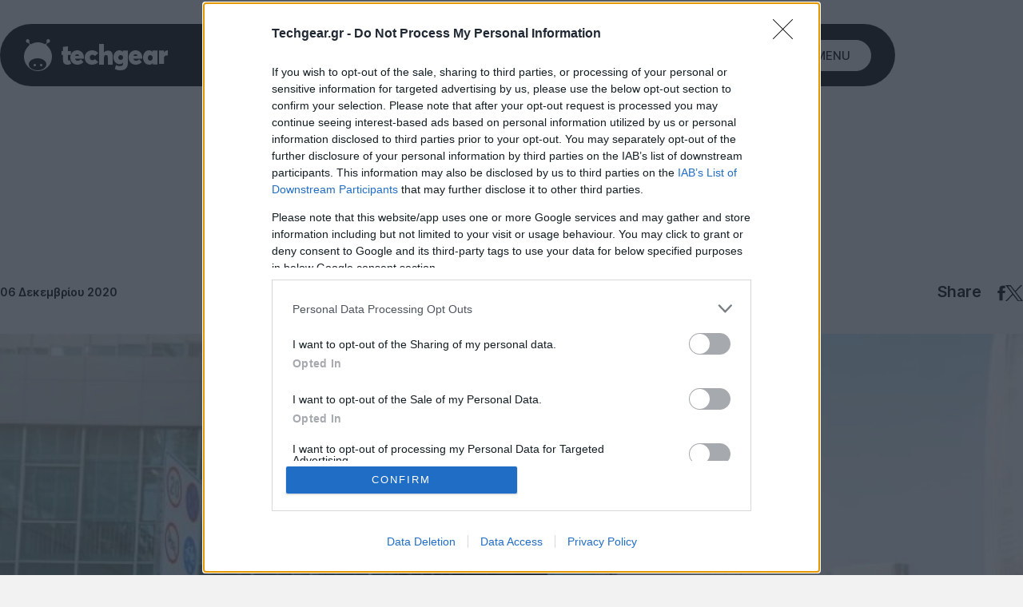

--- FILE ---
content_type: text/html; charset=utf-8
request_url: https://www.techgear.gr/autox-aytonoma-taxi-stin-kina-choris-prosopiko-asfaleias-28857
body_size: 46139
content:
<!DOCTYPE html>
<html lang="el">

<head>
    <script src="https://techgear.cachefly.net/techgear/js/theme-toggle.js?id=a53c7b3e257089229dfa4722b782e01b"></script>
    <base href="https://www.techgear.gr/" target="_self">
    <meta charset="UTF-8">
    <meta name="viewport" content="width=device-width, initial-scale=1.0">
    <meta http-equiv="X-UA-Compatible" content="ie=edge">
    <meta name="robots" content="max-image-preview:large">
    <meta name="caffeinated" content="false">
            <!--The Meta--><link rel="canonical" href="https://www.techgear.gr/autox-aytonoma-taxi-stin-kina-choris-prosopiko-asfaleias-28857" >
<meta name="author" content="Techgear" >
<meta name="description" content="Η AutoX απαντά στη Waymo με το άνοιγμα της δικής της υπηρεσίας αυτόνομων ταξί στη Shenzhen και μάλιστα χωρίς προσωπικό ασφαλείας ή απομακρυσμένη διαχείριση." >
<meta name="generator" content="Barb.io" >
<title>AutoX: Αυτόνομα ταξί στην Κίνα, χωρίς προσωπικό ασφαλείας!</title>
<meta property="fb:app_id" content="310159007268702">
<meta content="el_GR" property="og:locale">
<meta property='article:author' content="Christos Elpidis" >
<meta property="article:publisher" content="techgear.gr">
<meta property="article:published_time" content="2020-12-06T13:53:00+02:00">
<meta property="article:modified_time" content="2026-01-26T19:46:47+02:00">
<meta property="article:section" content="Auto">
<meta property="og:updated_time" content="2026-01-22T17:29:00+02:00">

<meta property="og:title" content="AutoX: Αυτόνομα ταξί στην Κίνα, χωρίς προσωπικό ασφαλείας!" >
<meta property="og:type" content="article" >
<meta property="og:url" content="https://www.techgear.gr/autox-aytonoma-taxi-stin-kina-choris-prosopiko-asfaleias-28857" >
<meta property="og:image" content="https://www.techgear.gr/ogimage/18/autox-1.jpg" >
<meta property="og:image:url" content="https://www.techgear.gr/ogimage/18/autox-1.jpg" >
<meta property="og:image:secure_url" content="https://www.techgear.gr/ogimage/18/autox-1.jpg" >
<meta property="og:image:width" content="1200" >
<meta property="og:image:height" content="630" >
<meta property="og:site_name" content="Techgear.gr" >
<meta property="og:description" content="Η AutoX απαντά στη Waymo με το άνοιγμα της δικής της υπηρεσίας αυτόνομων ταξί στη Shenzhen και μάλιστα χωρίς προσωπικό ασφαλείας ή απομακρυσμένη διαχείριση." >
<meta content="Technology" property="og:tag" >
<meta content="Auto" property="og:tag" >
<meta name="twitter:card" content="summary_large_image">
<meta name="twitter:title" content="AutoX: Αυτόνομα ταξί στην Κίνα, χωρίς προσωπικό ασφαλείας!">
<meta name="twitter:description" content="Η AutoX απαντά στη Waymo με το άνοιγμα της δικής της υπηρεσίας αυτόνομων ταξί στη Shenzhen και μάλιστα χωρίς προσωπικό ασφαλείας ή απομακρυσμένη διαχείριση.">
<meta name="twitter:image" content="https://www.techgear.gr/ogimage/18/autox-1.jpg">
<meta name="twitter:url" content="https://www.techgear.gr/autox-aytonoma-taxi-stin-kina-choris-prosopiko-asfaleias-28857">
<!--End of Meta-->
    
    <meta name="csrf-token" content="ve1V82bmLaYiZ0qEKlZxEq8CEtCZ0d5VPYOgCim3"><script>
    window.timers = window.timers || [];

    function startInterval(key, callback, delay) {
        // If an interval with the same key already exists, clear it
        if (window.timers[key]) {
            clearInterval(window.timers[key]);
        }
        // Start a new interval and store its ID in the timers object
        window.timers[key] = setInterval(callback, delay);
    }

    var lastCheck = new Date();

    var caffeineSendDrip = function () {
        var ajax = window.XMLHttpRequest
            ? new XMLHttpRequest
            : new ActiveXObject('Microsoft.XMLHTTP');

        ajax.onreadystatechange = function () {
            if (ajax.readyState === 4 && ajax.status === 204) {
                lastCheck = new Date();
            }
        };

        ajax.open('GET', 'https://www.techgear.gr/admin/genealabs/laravel-caffeine/drip');
        ajax.setRequestHeader('X-Requested-With', 'XMLHttpRequest');
        ajax.send();
    };

    var caffeineReload = function () {
        if (new Date() - lastCheck >= 7082000) {
            setTimeout(function () {
                location.reload();
            },  Math.max(0, 2000 - 500) )
        }
    };

    startInterval('dripTimer', caffeineSendDrip, 300000);

    if (2000 > 0) {
        startInterval('ageTimer', caffeineReload, 2000);
    }
</script>

    

    <link rel="preconnect" href="https://fonts.gstatic.com" crossorigin>
    <link rel="preconnect" href="//www.googletagmanager.com" crossorigin>
    <link rel="preconnect" href="//securepubads.g.doubleclick.net" crossorigin>
    <link rel="preconnect" href="//static.adman.gr" crossorigin>
    <link rel="preconnect" href="//phaistos-ssp.adman.gr" crossorigin>
    
    <link rel="preconnect" href="//www.youtube.com" crossorigin>

    <link rel="dns-prefetch" href="//www.googletagmanager.com">
    <link rel="dns-prefetch" href="//www.googletagservices.com">
    <link rel="dns-prefetch" href="//www.google-analytics.com">
    <link rel="dns-prefetch" href="//imasdk.googleapis.com">

    <link rel="dns-prefetch" href="//securepubads.g.doubleclick.net">
    <link rel="dns-prefetch" href="//pagead2.googlesyndication.com">
    <link rel="dns-prefetch" href="//phaistos-ssp.adman.gr">
    
    <link rel="dns-prefetch" href="//www.techgear.gr">

    
    <meta name="theme-color" media="(prefers-color-scheme: light)" content="white">
    <meta name="theme-color" media="(prefers-color-scheme: dark)" content="black">

    
    <style>
	
	/* cyrillic-ext */
@font-face {
  font-family: 'Inter';
  font-style: normal;
  font-weight: 400;
  font-display: swap;
  src: url(https://fonts.gstatic.com/s/inter/v13/UcC73FwrK3iLTeHuS_fvQtMwCp50KnMa2JL7W0Q5n-wU.woff2) format('woff2');
  unicode-range: U+0460-052F, U+1C80-1C88, U+20B4, U+2DE0-2DFF, U+A640-A69F, U+FE2E-FE2F;
}
/* cyrillic */
@font-face {
  font-family: 'Inter';
  font-style: normal;
  font-weight: 400;
  font-display: swap;
  src: url(https://fonts.gstatic.com/s/inter/v13/UcC73FwrK3iLTeHuS_fvQtMwCp50KnMa0ZL7W0Q5n-wU.woff2) format('woff2');
  unicode-range: U+0301, U+0400-045F, U+0490-0491, U+04B0-04B1, U+2116;
}
/* greek-ext */
@font-face {
  font-family: 'Inter';
  font-style: normal;
  font-weight: 400;
  font-display: swap;
  src: url(https://fonts.gstatic.com/s/inter/v13/UcC73FwrK3iLTeHuS_fvQtMwCp50KnMa2ZL7W0Q5n-wU.woff2) format('woff2');
  unicode-range: U+1F00-1FFF;
}
/* greek */
@font-face {
  font-family: 'Inter';
  font-style: normal;
  font-weight: 400;
  font-display: swap;
  src: url(https://fonts.gstatic.com/s/inter/v13/UcC73FwrK3iLTeHuS_fvQtMwCp50KnMa1pL7W0Q5n-wU.woff2) format('woff2');
  unicode-range: U+0370-0377, U+037A-037F, U+0384-038A, U+038C, U+038E-03A1, U+03A3-03FF;
}
/* vietnamese */
@font-face {
  font-family: 'Inter';
  font-style: normal;
  font-weight: 400;
  font-display: swap;
  src: url(https://fonts.gstatic.com/s/inter/v13/UcC73FwrK3iLTeHuS_fvQtMwCp50KnMa2pL7W0Q5n-wU.woff2) format('woff2');
  unicode-range: U+0102-0103, U+0110-0111, U+0128-0129, U+0168-0169, U+01A0-01A1, U+01AF-01B0, U+0300-0301, U+0303-0304, U+0308-0309, U+0323, U+0329, U+1EA0-1EF9, U+20AB;
}
/* latin-ext */
@font-face {
  font-family: 'Inter';
  font-style: normal;
  font-weight: 400;
  font-display: swap;
  src: url(https://fonts.gstatic.com/s/inter/v13/UcC73FwrK3iLTeHuS_fvQtMwCp50KnMa25L7W0Q5n-wU.woff2) format('woff2');
  unicode-range: U+0100-02AF, U+0304, U+0308, U+0329, U+1E00-1E9F, U+1EF2-1EFF, U+2020, U+20A0-20AB, U+20AD-20C0, U+2113, U+2C60-2C7F, U+A720-A7FF;
}
/* latin */
@font-face {
  font-family: 'Inter';
  font-style: normal;
  font-weight: 400;
  font-display: swap;
  src: url(https://fonts.gstatic.com/s/inter/v13/UcC73FwrK3iLTeHuS_fvQtMwCp50KnMa1ZL7W0Q5nw.woff2) format('woff2');
  unicode-range: U+0000-00FF, U+0131, U+0152-0153, U+02BB-02BC, U+02C6, U+02DA, U+02DC, U+0304, U+0308, U+0329, U+2000-206F, U+2074, U+20AC, U+2122, U+2191, U+2193, U+2212, U+2215, U+FEFF, U+FFFD;
}
/* cyrillic-ext */
@font-face {
  font-family: 'Inter';
  font-style: normal;
  font-weight: 500;
  font-display: swap;
  src: url(https://fonts.gstatic.com/s/inter/v13/UcC73FwrK3iLTeHuS_fvQtMwCp50KnMa2JL7W0Q5n-wU.woff2) format('woff2');
  unicode-range: U+0460-052F, U+1C80-1C88, U+20B4, U+2DE0-2DFF, U+A640-A69F, U+FE2E-FE2F;
}
/* cyrillic */
@font-face {
  font-family: 'Inter';
  font-style: normal;
  font-weight: 500;
  font-display: swap;
  src: url(https://fonts.gstatic.com/s/inter/v13/UcC73FwrK3iLTeHuS_fvQtMwCp50KnMa0ZL7W0Q5n-wU.woff2) format('woff2');
  unicode-range: U+0301, U+0400-045F, U+0490-0491, U+04B0-04B1, U+2116;
}
/* greek-ext */
@font-face {
  font-family: 'Inter';
  font-style: normal;
  font-weight: 500;
  font-display: swap;
  src: url(https://fonts.gstatic.com/s/inter/v13/UcC73FwrK3iLTeHuS_fvQtMwCp50KnMa2ZL7W0Q5n-wU.woff2) format('woff2');
  unicode-range: U+1F00-1FFF;
}
/* greek */
@font-face {
  font-family: 'Inter';
  font-style: normal;
  font-weight: 500;
  font-display: swap;
  src: url(https://fonts.gstatic.com/s/inter/v13/UcC73FwrK3iLTeHuS_fvQtMwCp50KnMa1pL7W0Q5n-wU.woff2) format('woff2');
  unicode-range: U+0370-0377, U+037A-037F, U+0384-038A, U+038C, U+038E-03A1, U+03A3-03FF;
}
/* vietnamese */
@font-face {
  font-family: 'Inter';
  font-style: normal;
  font-weight: 500;
  font-display: swap;
  src: url(https://fonts.gstatic.com/s/inter/v13/UcC73FwrK3iLTeHuS_fvQtMwCp50KnMa2pL7W0Q5n-wU.woff2) format('woff2');
  unicode-range: U+0102-0103, U+0110-0111, U+0128-0129, U+0168-0169, U+01A0-01A1, U+01AF-01B0, U+0300-0301, U+0303-0304, U+0308-0309, U+0323, U+0329, U+1EA0-1EF9, U+20AB;
}
/* latin-ext */
@font-face {
  font-family: 'Inter';
  font-style: normal;
  font-weight: 500;
  font-display: swap;
  src: url(https://fonts.gstatic.com/s/inter/v13/UcC73FwrK3iLTeHuS_fvQtMwCp50KnMa25L7W0Q5n-wU.woff2) format('woff2');
  unicode-range: U+0100-02AF, U+0304, U+0308, U+0329, U+1E00-1E9F, U+1EF2-1EFF, U+2020, U+20A0-20AB, U+20AD-20C0, U+2113, U+2C60-2C7F, U+A720-A7FF;
}
/* latin */
@font-face {
  font-family: 'Inter';
  font-style: normal;
  font-weight: 500;
  font-display: swap;
  src: url(https://fonts.gstatic.com/s/inter/v13/UcC73FwrK3iLTeHuS_fvQtMwCp50KnMa1ZL7W0Q5nw.woff2) format('woff2');
  unicode-range: U+0000-00FF, U+0131, U+0152-0153, U+02BB-02BC, U+02C6, U+02DA, U+02DC, U+0304, U+0308, U+0329, U+2000-206F, U+2074, U+20AC, U+2122, U+2191, U+2193, U+2212, U+2215, U+FEFF, U+FFFD;
}
/* cyrillic-ext */
@font-face {
  font-family: 'Inter';
  font-style: normal;
  font-weight: 600;
  font-display: swap;
  src: url(https://fonts.gstatic.com/s/inter/v13/UcC73FwrK3iLTeHuS_fvQtMwCp50KnMa2JL7W0Q5n-wU.woff2) format('woff2');
  unicode-range: U+0460-052F, U+1C80-1C88, U+20B4, U+2DE0-2DFF, U+A640-A69F, U+FE2E-FE2F;
}
/* cyrillic */
@font-face {
  font-family: 'Inter';
  font-style: normal;
  font-weight: 600;
  font-display: swap;
  src: url(https://fonts.gstatic.com/s/inter/v13/UcC73FwrK3iLTeHuS_fvQtMwCp50KnMa0ZL7W0Q5n-wU.woff2) format('woff2');
  unicode-range: U+0301, U+0400-045F, U+0490-0491, U+04B0-04B1, U+2116;
}
/* greek-ext */
@font-face {
  font-family: 'Inter';
  font-style: normal;
  font-weight: 600;
  font-display: swap;
  src: url(https://fonts.gstatic.com/s/inter/v13/UcC73FwrK3iLTeHuS_fvQtMwCp50KnMa2ZL7W0Q5n-wU.woff2) format('woff2');
  unicode-range: U+1F00-1FFF;
}
/* greek */
@font-face {
  font-family: 'Inter';
  font-style: normal;
  font-weight: 600;
  font-display: swap;
  src: url(https://fonts.gstatic.com/s/inter/v13/UcC73FwrK3iLTeHuS_fvQtMwCp50KnMa1pL7W0Q5n-wU.woff2) format('woff2');
  unicode-range: U+0370-0377, U+037A-037F, U+0384-038A, U+038C, U+038E-03A1, U+03A3-03FF;
}
/* vietnamese */
@font-face {
  font-family: 'Inter';
  font-style: normal;
  font-weight: 600;
  font-display: swap;
  src: url(https://fonts.gstatic.com/s/inter/v13/UcC73FwrK3iLTeHuS_fvQtMwCp50KnMa2pL7W0Q5n-wU.woff2) format('woff2');
  unicode-range: U+0102-0103, U+0110-0111, U+0128-0129, U+0168-0169, U+01A0-01A1, U+01AF-01B0, U+0300-0301, U+0303-0304, U+0308-0309, U+0323, U+0329, U+1EA0-1EF9, U+20AB;
}
/* latin-ext */
@font-face {
  font-family: 'Inter';
  font-style: normal;
  font-weight: 600;
  font-display: swap;
  src: url(https://fonts.gstatic.com/s/inter/v13/UcC73FwrK3iLTeHuS_fvQtMwCp50KnMa25L7W0Q5n-wU.woff2) format('woff2');
  unicode-range: U+0100-02AF, U+0304, U+0308, U+0329, U+1E00-1E9F, U+1EF2-1EFF, U+2020, U+20A0-20AB, U+20AD-20C0, U+2113, U+2C60-2C7F, U+A720-A7FF;
}
/* latin */
@font-face {
  font-family: 'Inter';
  font-style: normal;
  font-weight: 600;
  font-display: swap;
  src: url(https://fonts.gstatic.com/s/inter/v13/UcC73FwrK3iLTeHuS_fvQtMwCp50KnMa1ZL7W0Q5nw.woff2) format('woff2');
  unicode-range: U+0000-00FF, U+0131, U+0152-0153, U+02BB-02BC, U+02C6, U+02DA, U+02DC, U+0304, U+0308, U+0329, U+2000-206F, U+2074, U+20AC, U+2122, U+2191, U+2193, U+2212, U+2215, U+FEFF, U+FFFD;
}
</style>    
    <meta name="msapplication-TileColor" content="#FFFFFF">
<meta name="msapplication-TileImage" content="https://techgear.cachefly.net/techgear/favicon/mstile-144x144.png">
<meta name="msapplication-square70x70logo" content="https://techgear.cachefly.net/techgear/favicon/mstile-70x70.png">
<meta name="msapplication-square150x150logo" content="https://techgear.cachefly.net/techgear/favicon/mstile-150x150.png">
<meta name="msapplication-wide310x150logo" content="https://techgear.cachefly.net/techgear/favicon/mstile-310x150.png">
<meta name="msapplication-square310x310logo" content="https://techgear.cachefly.net/techgear/favicon/mstile-310x310.png">
<link rel="apple-touch-icon-precomposed" sizes="57x57" href="https://techgear.cachefly.net/techgear/favicon/apple-touch-icon-57x57.png">
<link rel="apple-touch-icon-precomposed" sizes="114x114" href="https://techgear.cachefly.net/techgear/favicon/apple-touch-icon-114x114.png">
<link rel="apple-touch-icon-precomposed" sizes="72x72" href="https://techgear.cachefly.net/techgear/favicon/apple-touch-icon-72x72.png">
<link rel="apple-touch-icon-precomposed" sizes="144x144" href="https://techgear.cachefly.net/techgear/favicon/apple-touch-icon-144x144.png">
<link rel="apple-touch-icon-precomposed" sizes="60x60" href="https://techgear.cachefly.net/techgear/favicon/apple-touch-icon-60x60.png">
<link rel="apple-touch-icon-precomposed" sizes="120x120" href="https://techgear.cachefly.net/techgear/favicon/apple-touch-icon-120x120.png">
<link rel="apple-touch-icon-precomposed" sizes="76x76" href="https://techgear.cachefly.net/techgear/favicon/apple-touch-icon-76x76.png">
<link rel="apple-touch-icon-precomposed" sizes="152x152" href="https://techgear.cachefly.net/techgear/favicon/apple-touch-icon-152x152.png">
<link rel="icon" type="image/png" sizes="196x196" href="https://techgear.cachefly.net/techgear/favicon/favicon-196x196.png">
<link rel="icon" type="image/png" sizes="96x96" href="https://techgear.cachefly.net/techgear/favicon/favicon-96x96.png">
<link rel="icon" type="image/png" sizes="32x32" href="https://techgear.cachefly.net/techgear/favicon/favicon-32x32.png">
<link rel="icon" type="image/png" sizes="16x16" href="https://techgear.cachefly.net/techgear/favicon/favicon-16x16.png">
<link rel="icon" type="image/png" sizes="128x128" href="https://techgear.cachefly.net/techgear/favicon/favicon-128.png">
<link rel="shortcut icon" type="image/x-icon" href="https://techgear.cachefly.net/techgear/favicon/favicon.ico">
            <meta name="robots" content="index, follow">
    
    

            <script type="application/ld+json">{"@context":"https://schema.org","@type":"NewsArticle","id":"https://techgear.gr/autox-aytonoma-taxi-stin-kina-choris-prosopiko-asfaleias-28857#article","headline":"AutoX: Αυτόνομα ταξί στην Κίνα, χωρίς προσωπικό ασφαλείας!","datePublished":"2020-12-06T13:53:00+02:00","dateModified":"2020-12-06T13:53:00+02:00","wordCount":27,"commentCount":0,"thumbnailUrl":"https://www.techgear.gr/portal-img/art_featured/18/autox-1.jpg","keywords":[],"articleSection":"Auto","inLanguage":"el","isPartOf":{"@type":"WebPage","id":"https://www.techgear.gr/autox-aytonoma-taxi-stin-kina-choris-prosopiko-asfaleias-28857","url":"https://www.techgear.gr/autox-aytonoma-taxi-stin-kina-choris-prosopiko-asfaleias-28857","name":"AutoX: Αυτόνομα ταξί στην Κίνα, χωρίς προσωπικό ασφαλείας&#33;| Techgear.gr","thumbnailUrl":"https://www.techgear.gr/portal-img/art_featured/18/autox-1.jpg","datePublished":"2020-12-06T13:53:00+02:00","dateModified":"2020-12-06T13:53:00+02:00","description":"Η AutoX απαντά στη Waymo με το άνοιγμα της δικής της υπηρεσίας αυτόνομων ταξί στη Shenzhen και μάλιστα χωρίς προσωπικό ασφαλείας ή απομακρυσμένη διαχείριση.","inLanguage":"el","isPartOf":{"@type":"WebSite","id":"https://techgear.gr/#organization","url":"https://www.techgear.gr","name":"techgear.gr","description":"Το Techgear.gr σας ενημερώνει καθημερινά με ειδήσεις τεχνολογίας και lifestyle και με νέα από τις μεγαλύτερες εταιρείες του χώρου όπως Google, Facebook, Ηuawei, Samsung, LG, Apple, Nintendo.","inLanguage":"el"},"publisher":{"@type":"Organization","id":"https://techgear.gr/#organization","name":"techgear.gr","sameAs":[["https://www.facebook.com/Techgear.Greece"],["https://twitter.com/TechGearGR"],["https://www.instagram.com/techgear.gr/"]],"logo":{"@type":"ImageObject","url":"https://www.techgear.gr/techgear/images/logos/logo.png","contentUrl":"https://www.techgear.gr/techgear/images/logos/logo.png","width":"180","height":"40","caption":"Techgear"},"image":{"@type":"ImageObject","url":"https://www.techgear.gr/techgear/images/logos/logo.png","contentUrl":"https://www.techgear.gr/techgear/images/logos/logo.png","width":"180","height":"40","caption":"Techgear"}},"breadcrumb":{"@type":"BreadcrumbList","id":"https://www.techgear.gr/#breadcrumb","itemListElement":[{"@type":"ListItem","position":1,"item":{"@type":"Thing","id":"https://wwww.techgear.gr/technology","name":"Technology"}},{"@type":"ListItem","position":2,"item":{"@type":"Thing","id":"https://wwww.techgear.gr/auto","name":"Auto"}}]},"author":{"@type":"Person","name":"Christos Elpidis","description":"\r\n    Το ταξίδι ξεκίνησε από έναν Atari ST 520 στα '80s για μια μακρά περίοδο καψίματος στο gaming με το Kick Off 2 (αν είχε eSports τότε θα ήμουν εκατομμυριούχος...) και τα κλασικά adventures. Μετά ήρθαν τα PCs, το Internet, τα MP3s, τα Mac, τα κινητά, τα smartphones και όλα τα μαραφέτια που ορίζουν την καθημερινότητα μας σήμερα.\r\n","url":"https://www.techgear.gr/christos-elpidis"}}}</script>
    
    
    <link href="https://techgear.cachefly.net/techgear/css/final-app.css?id=4e6ffc7a6b92cf61ee3093002bcc941c" rel="stylesheet">

    <link rel="alternate" type="application/rss+xml" href="https://www.techgear.gr/feed" title="Techgear.gr - The tech side of life, reborn!">
    <link rel="alternate" type="application/atom+xml" href="https://www.techgear.gr/feed/atom" title="techgear.gr">

    <script>
        document.documentElement.className = '';
        const userAgent = navigator.userAgent || navigator.vendor || window.opera;
        const chromeVersion = (function() {
            const chromeUA = navigator.userAgent.match(/Chrom(e|ium)\/([0-9]+)\./);
            return (chromeUA) ? parseInt(chromeUA[2], 10) : !1
        })();
        const firefoxVersion = (function() {
            const ffUA = navigator.userAgent.match(/Firefox\/([0-9]+)\./);
            return (ffUA) ? parseInt(ffUA[2], 10) : !1
        })();
        window.detectBots = (function() {
            var bots =
                "(Googlebot|Googlebot-Mobile|Googlebot-Image|Googlebot-Video|Mediapartners-Google|Chrome-Lighthouse|lighthouse|pagespeed|(Google Page Speed Insights)|Bingbot|Applebot|PingdomPageSpeed|GTmetrix|PTST|YLT|Phantomas)";
            var re = new RegExp(bots, 'i');
            if (re.test(userAgent)) {
                return !0
            } else {
                return !1
            }
        })();

        window.flScriptLoader = new function() {

            var loaderQueue = [];

            function scriptDelayed(delay, callback, inId) {
                if (!callback) {
                    return;
                }
                setTimeout(function() {
                    var code = callback().replace(/&lt;/g, '<').replace(/&gt;/g, '>');
                    if (inId) {
                        $('#' + inId).replaceWith($(code));
                    } else {
                        $(code).appendTo($('head'));
                    }
                }, delay);
            }
            this.addOnLoadDelayed = function(delay, callback, inId) {
                loaderQueue.push(() => scriptDelayed(delay, callback, inId));
            }

            window.addEventListener('load', function() {
                for (var i = 0; i < loaderQueue.length; i++) {
                    loaderQueue[i]();
                }
            });
        };

        (function(undefined) {}).call('object' === typeof window && window || 'object' === typeof self && self ||
            'object' === typeof global && global || {});
    </script>
    
    
    <script src="https://techgear.cachefly.net/techgear/js/lazyload/lazyload.min.js" defer></script>

            <script>
    // Initialize google basic consent mode
    window.dataLayer = window.dataLayer || [];
    function gtag() {
      dataLayer.push(arguments);
    }

    gtag("consent", "default", {
      ad_storage: "granted", // Denied is the default. Change all to 'granted' if management allows it
      ad_user_data: "denied",
      ad_personalization: "denied",
      analytics_storage: "granted",
      functionality_storage: "denied",
      personalization_storage: "denied",
      security_storage: "denied",
    });
    gtag("config", "G-3M0NZMVH3F", { send_page_view: false });
  </script>

<!-- Google Tag Manager -->
<script>(function(w,d,s,l,i){w[l]=w[l]||[];w[l].push({'gtm.start':
new Date().getTime(),event:'gtm.js'});var f=d.getElementsByTagName(s)[0],
j=d.createElement(s),dl=l!='dataLayer'?'&l='+l:'';j.async=true;j.src=
'//www.googletagmanager.com/gtm.js?id='+i+dl;f.parentNode.insertBefore(j,f);
})(window,document,'script','dataLayer','GTM-MRSMW6W');</script>
<!-- End Google Tag Manager -->

<!-- InMobi Choice. Consent Manager Tag v3.0 (for TCF 2.2) -->
<script type="text/javascript" async=true>
(function() {
  var host = window.location.hostname;
  var element = document.createElement('script');
  var firstScript = document.getElementsByTagName('script')[0];
  var url = 'https://cmp.inmobi.com'
    .concat('/choice/', '1h9gqY5LajxNY', '/', host, '/choice.js?tag_version=V3');
  var uspTries = 0;
  var uspTriesLimit = 3;
  element.async = true;
  element.type = 'text/javascript';
  element.src = url;

  firstScript.parentNode.insertBefore(element, firstScript);

  function makeStub() {
    var TCF_LOCATOR_NAME = '__tcfapiLocator';
    var queue = [];
    var win = window;
    var cmpFrame;

    function addFrame() {
      var doc = win.document;
      var otherCMP = !!(win.frames[TCF_LOCATOR_NAME]);

      if (!otherCMP) {
        if (doc.body) {
          var iframe = doc.createElement('iframe');

          iframe.style.cssText = 'display:none';
          iframe.name = TCF_LOCATOR_NAME;
          doc.body.appendChild(iframe);
        } else {
          setTimeout(addFrame, 5);
        }
      }
      return !otherCMP;
    }

    function tcfAPIHandler() {
      var gdprApplies;
      var args = arguments;

      if (!args.length) {
        return queue;
      } else if (args[0] === 'setGdprApplies') {
        if (
          args.length > 3 &&
          args[2] === 2 &&
          typeof args[3] === 'boolean'
        ) {
          gdprApplies = args[3];
          if (typeof args[2] === 'function') {
            args[2]('set', true);
          }
        }
      } else if (args[0] === 'ping') {
        var retr = {
          gdprApplies: gdprApplies,
          cmpLoaded: false,
          cmpStatus: 'stub'
        };

        if (typeof args[2] === 'function') {
          args[2](retr);
        }
      } else {
        if(args[0] === 'init' && typeof args[3] === 'object') {
          args[3] = Object.assign(args[3], { tag_version: 'V3' });
        }
        queue.push(args);
      }
    }

    function postMessageEventHandler(event) {
      var msgIsString = typeof event.data === 'string';
      var json = {};

      try {
        if (msgIsString) {
          json = JSON.parse(event.data);
        } else {
          json = event.data;
        }
      } catch (ignore) {}

      var payload = json.__tcfapiCall;

      if (payload) {
        window.__tcfapi(
          payload.command,
          payload.version,
          function(retValue, success) {
            var returnMsg = {
              __tcfapiReturn: {
                returnValue: retValue,
                success: success,
                callId: payload.callId
              }
            };
            if (msgIsString) {
              returnMsg = JSON.stringify(returnMsg);
            }
            if (event && event.source && event.source.postMessage) {
              event.source.postMessage(returnMsg, '*');
            }
          },
          payload.parameter
        );
      }
    }

    while (win) {
      try {
        if (win.frames[TCF_LOCATOR_NAME]) {
          cmpFrame = win;
          break;
        }
      } catch (ignore) {}

      if (win === window.top) {
        break;
      }
      win = win.parent;
    }
    if (!cmpFrame) {
      addFrame();
      win.__tcfapi = tcfAPIHandler;
      win.addEventListener('message', postMessageEventHandler, false);
    }
  };

  makeStub();

  var uspStubFunction = function() {
    var arg = arguments;
    if (typeof window.__uspapi !== uspStubFunction) {
      setTimeout(function() {
        if (typeof window.__uspapi !== 'undefined') {
          window.__uspapi.apply(window.__uspapi, arg);
        }
      }, 500);
    }
  };

  var checkIfUspIsReady = function() {
    uspTries++;
    if (window.__uspapi === uspStubFunction && uspTries < uspTriesLimit) {
      console.warn('USP is not accessible');
    } else {
      clearInterval(uspInterval);
    }
  };

  if (typeof window.__uspapi === 'undefined') {
    window.__uspapi = uspStubFunction;
    var uspInterval = setInterval(checkIfUspIsReady, 6000);
  }
})();
</script>
<!-- End InMobi Choice. Consent Manager Tag v3.0 (for TCF 2.2) -->

<script>
    window.top.__tcfapi("addEventListener", 2, (tcData, success) => {
       if (success && (tcData.eventStatus === "tcloaded" || tcData.eventStatus === "useractioncomplete")) {
           gtag('event', 'page_view', {
               'send_to': 'G-3M0NZMVH3F', // Replace with your Google Analytics ID
               'page_location': window.location.href,
               'page_referrer': document.referrer,
               'page_title': document.title,
           });
    }
    });
</script>


<script async src="https://pagead2.googlesyndication.com/pagead/js/adsbygoogle.js?client=ca-pub-2515628266321268"
     crossorigin="anonymous"></script>
    
    <script>
        window.flScriptLoader.addOnLoadDelayed(100, function() {
            return `
                &lt;!-- TG iAB --&gt;
                &lt;script async="async" src="https://www.techgear.gr/techgear/js/tg_iab_compliance.js"&gt;&lt;/script&gt;`;
        });
    </script>

    <script>
        window.flScriptLoader.addOnLoadDelayed(50, function() {
            return `
                &lt;!-- DFP --&gt;
                &lt;script async="async" data-cmp-src="https://securepubads.g.doubleclick.net/tag/js/gpt.js"&gt;&lt;/script&gt;`;
        });
    </script>

    <script>
window.targettingValues = {};
window.targettingValues['path'] = "autox-aytonoma-taxi-stin-kina-choris-prosopiko-asfaleias-28857";

/*let isMobile = window.matchMedia("only screen and (max-width: 600px)").matches;
if (isMobile) {
  window.targettingValues['isMobile'] = true;
} else {
  window.targettingValues['isMobile'] = false;
}*/

window.targettingValues['isMobile'] = true;

        window.targettingValues['id'] = "28857";
            window.targettingValues['tag'] = []; 
            window.targettingValues['kathgoria'] = "auto"; 
          
      
    window.targettingValues['type'] = "article";
    
     
    window.googletag = window.googletag || {cmd: []};
    googletag.cmd.push(function() {

                    <!-- article -->
             var mapping1 = googletag.sizeMapping()
                            .addSize([0, 0], [[300, 250]])
                            .build();

             var mapping2 = googletag.sizeMapping()
                            .addSize([1280, 0], [[970, 250]])
                            .addSize([800, 0], [[728, 90]])
                            .build();

            var mapping3 = googletag.sizeMapping()
                            .addSize([1024, 0], [[300, 600], [300, 250]])
                            .build();
        
        if(window.targettingValues.isMobile == true) {

            
                                                            googletag.defineSlot('/21669618895/TG23_mobile_article_300x250_A', [[300,250]], 'div-gpt-ad-1698925873923-0')
             .defineSizeMapping(mapping1)
             .addService(googletag.pubads());
                                                                googletag.defineSlot('/21669618895/TG23_mobile_article_300x250_B', [[300,250]], 'div-gpt-ad-1698925968304-0')
             .defineSizeMapping(mapping1)
             .addService(googletag.pubads());
                                                                googletag.defineSlot('/21669618895/TG23_mobile_article_300x250_C', [[300,250]], 'div-gpt-ad-1698926012821-0')
             .defineSizeMapping(mapping1)
             .addService(googletag.pubads());
                                            
                    }
        else {

            
        }

                                                        googletag.defineSlot('/21669618895/TG23_desk_article_300x250_A', [[300,250]], 'div-gpt-ad-4339541-1')
             .defineSizeMapping(mapping1)
             .addService(googletag.pubads());
                                googletag.defineSlot('/21669618895/TG23_desk_article_300x250_B_in', [[300,250]], 'div-gpt-ad-4339541-2')
             .defineSizeMapping(mapping1)
             .addService(googletag.pubads());
                                googletag.defineSlot('/21669618895/TG23_desk_article_300x600_A', [[300,600],[300,250]], 'div-gpt-ad-4339541-3')
             .defineSizeMapping(mapping3)
             .addService(googletag.pubads());
                                googletag.defineSlot('/21669618895/TG23_desk_article_300x250_C_end', [[300,250]], 'div-gpt-ad-4339541-4')
             .defineSizeMapping(mapping1)
             .addService(googletag.pubads());
                            
            
            
            
            // googletag.defineOutOfPageSlot('/21669618895/TG23_1x1', 'div-gpt-ad-1706863189545-0').addService(googletag.pubads());

                        googletag.pubads().setTargeting("id", window.targettingValues.id);
                                    googletag.pubads().setTargeting("tag", window.targettingValues.tag);
                                    googletag.pubads().setTargeting("kathgoria", window.targettingValues.kathgoria);
                          
              
            googletag.pubads().setTargeting("type", window.targettingValues.type);
                        

            // googletag.pubads().disableInitialLoad();                        
            googletag.pubads().setCentering(true);
            googletag.pubads().enableSingleRequest();
            googletag.enableServices();


    });
    </script>
            <!-- view counted -->
    
        <style>
        @media (min-width: 1020px) {

            html,
            body {
                overflow-x: unset;
            }
        }
    </style>

</head>

<body>
    
            <!-- Google Tag Manager (noscript) -->
<noscript><iframe src="//www.googletagmanager.com/ns.html?id=GTM-MRSMW6W"
height="0" width="0" style="display:none;visibility:hidden"></iframe></noscript>
<!-- End Google Tag Manager (noscript) -->
    
    <div id="dsonyir4uq3LUcwVo48DRGEPFvjxE1XH"></div>

    <header class="header-main header-related " id="header">
    <div class="header-wrapper d-flex justify-content-between align-items-center gap-3">
        <div class="left-content">
            <div class="logo-div">
                <a href="/" class="logo-el d-inline-block" title="Techgear Logo">
                    <svg width="180px" height="40px" viewBox="0 0 180 40" version="1.1" xmlns="http://www.w3.org/2000/svg"
    xmlns:xlink="http://www.w3.org/1999/xlink">
    <g stroke="none" stroke-width="1" fill="none" fill-rule="evenodd">
        <g transform="translate(-129.000000, -51.000000)" fill="#161616" fill-rule="nonzero">
            <g transform="translate(87.000000, 30.000000)">
                <g transform="translate(42.000000, 21.000000)">
                    <path
                        d="M28.464949,7.97832983 L28.6159239,8.08175823 C28.0463367,7.68183507 27.8953618,6.88198874 28.2796616,6.28899922 L28.7600364,5.54431471 C29.1306112,4.96511565 29.7550984,4.59277339 30.441348,4.5445068 L30.509973,4.5445068 C31.4569975,4.48244976 32.2599096,3.81361274 32.5069595,2.86896665 C32.7540094,1.92432056 32.3902971,0.931407876 31.6011099,0.386684947 C30.8119228,-0.151142756 29.7688234,-0.116666621 29.0276737,0.483218124 C28.2727991,1.0899981 27.9845743,2.11049169 28.3002491,3.02755687 L28.3002491,3.04824255 C28.5404365,3.72397479 28.4443615,4.46865931 28.0600617,5.06164882 L27.579687,5.80633334 C27.1885247,6.39932285 26.4130625,6.55791307 25.8366128,6.15798991 L25.9464128,6.24073263 C20.7446404,3.28268027 14.3831061,3.26199459 9.16074616,6.17867559 L9.03722122,6.24762786 C8.47449651,6.51654171 7.79510934,6.32347536 7.45884701,5.79943811 L6.97847225,5.0547536 C6.58730995,4.46176408 6.49809749,3.71707957 6.72455988,3.04134733 L6.72455988,3.02066164 C7.04709722,2.10359646 6.75200987,1.08310287 6.00399774,0.476322897 C5.25598561,-0.123561848 4.21288613,-0.158037983 3.43056153,0.37978972 C2.64137442,0.917617423 2.2776621,1.91742533 2.51784948,2.86207142 C2.76489936,3.80671752 3.56781146,4.48244976 4.51483598,4.53761158 L4.57659845,4.53761158 C5.26971061,4.58587816 5.89419779,4.95822042 6.27163511,5.53741948 L6.75200987,6.282104 C7.13630967,6.87509351 6.98533475,7.66804461 6.40888504,8.074863 L6.47064751,8.02659642 C0.706150387,12.8532553 -1.47612352,20.8724042 1.02182523,28.0572307 C3.51291148,35.2420572 10.1420832,40.0273447 17.560442,39.9998824 C24.9719383,39.9721829 31.57366,35.145524 34.0167087,27.9469071 C36.46662,20.7551854 34.2363086,12.7567221 28.464949,7.98522505 L28.464949,7.97832983 Z M17,39 C10.9244582,39 6,35.6439962 6,31.5 C6,27.3560038 10.9244582,24 17,24 C23.0755418,24 28,27.3560038 28,31.5 C28,35.6439962 23.0755418,39 17,39 L17,39 Z">
                    </path>
                    <path
                        d="M20,32.502986 C20,31.6733377 20.6733377,31 21.502986,31 C21.502986,31 21.502986,31 21.502986,31 C22.3326343,31 23.005972,31.6733377 22.9999601,32.502986 C22.9999601,33.3326343 22.3266223,34.005972 21.4969741,33.9999601 C20.6673258,33.9999601 20,33.3266223 20,32.4969741 L20,32.502986 Z">
                    </path>
                    <path
                        d="M13.5,34 C12.672,34 12,33.328 12,32.5 C12,31.672 12.672,31 13.5,31 C14.328,31 15,31.672 15,32.5 C15,33.328 14.328,34 13.5,34 L13.5,34 Z">
                    </path>
                    <path
                        d="M54.0058207,32 C51.0791618,32 48.8649593,30.2239645 48.8649593,26.3928994 L48.8649593,19.7378698 L47,19.7378698 L47,14.8997041 L48.8649593,14.8997041 L48.8649593,9.63284024 L55.0954598,9 L55.0954598,14.8997041 L58.8183935,14.8997041 L58.8183935,19.7446746 L55.0954598,19.7446746 L55.0954598,25.0727811 C55.0954598,25.8553254 55.2002328,26.7739645 56.2200233,26.7739645 C56.653085,26.760355 57.0791618,26.6718935 57.4772992,26.5085799 L59,30.7683432 C57.7427241,31.4692308 56.4714785,32 53.9988359,32 L53.9988359,32 C53.9988359,32 53.9988359,32 53.9988359,32 L54.0058207,32 Z">
                    </path>
                    <path
                        d="M66.6289936,14 C61.6186102,14 58,17.7684211 58,22.9894737 C58,28.2105263 61.754393,32 66.7308307,32 C70.2747604,32 72.9361022,30.4982456 74.3414537,28.6947368 L71.2048722,25.1157895 C70.0778754,26.3368421 68.8829872,27.0245614 67.3690096,27.0245614 C65.5970447,27.0245614 64.1984824,26.1964912 63.9201278,24.5403509 L74.8370607,24.5403509 C74.9388978,23.9929825 74.9932109,23.4315789 75,22.8701754 L75,22.8701754 C75,17.6701754 71.4289137,14 66.6222045,14 L66.6289936,14 Z M64.0065531,21 C64.2621232,19.7173252 65.2844037,19 66.5688073,19 L66.5688073,19 C67.8335518,19 68.7182176,19.7477204 69,21 L64,21 L64.0065531,21 Z">
                    </path>
                    <path
                        d="M85.0041186,32 C79.871911,32 76,28.3298246 76,23.0105263 C76,17.6912281 79.871911,14 85.4102142,14 C88.2668863,14 91.1585667,15.2070175 92.9089786,17.5649123 L88.75,21.1298246 C87.9798188,20.2175439 86.9855848,19.5789474 85.5712521,19.5789474 C83.6107908,19.5789474 82.3014827,20.9894737 82.3014827,22.954386 C82.3014827,24.9192982 83.6528007,26.4 85.6412685,26.4 C86.8315486,26.4280702 87.9728171,25.9087719 88.7359967,24.9894737 L93,28.7298246 C91.529654,30.5403509 88.7920099,32 85.0111203,32 L85.0111203,32 C85.0111203,32 85.0111203,32 85.0111203,32 L85.0041186,32 Z">
                    </path>
                    <path
                        d="M105.062625,14.3458525 C108.468085,14.3458525 111,15.9335315 111,21.5325588 L111,32 L104.898836,32 L104.898836,23.0499865 C104.898836,20.6052418 104.230028,19.9308295 102.54436,19.9308295 C101.090727,19.9308295 100.107989,20.9635234 100.107989,23.3099162 L100.107989,32 L94,32 L94,6 L100.107989,6 L100.107989,16.6219941 L100.162585,16.6219941 C101.431955,15.1045663 103.17222,14.3458525 105.062625,14.3458525 L105.062625,14.3458525 L105.062625,14.3458525 Z">
                    </path>
                    <path
                        d="M123.85834,14.3724002 L123.85834,16.0517144 L123.810358,16.0517144 C122.617669,14.6745363 120.993145,14 119.204113,14 C115.14623,14 112,17.6888702 112,22.8462619 C112,27.6242271 115.084539,31.292018 119.526276,31.292018 C121.43869,31.292018 122.912414,30.6736931 123.968012,29.4792018 L124.015994,29.4792018 L124.015994,31.0531197 C124.015994,32.5848791 122.624524,33.8426082 119.930693,33.8426082 C118.340442,33.8426082 116.277228,33.2242833 115.084539,32.4443508 L113.727342,37.4120292 C115.893374,38.5854413 117.867479,39 120.698401,39 C127.772277,39 130,34.945756 130,29.1349073 L130,14.3583474 L123.865194,14.3583474 L123.85834,14.3724002 Z M124,23.0068493 C124,23.0068493 124,23.0068493 124,23.0068493 C124,24.8013699 122.679724,26 121.006912,26 C119.334101,26 118,24.7876712 118,23.0068493 C118,21.2260274 119.334101,20 121.006912,20 C122.679724,20 124,21.2260274 124,23.0068493 C124,23.0068493 124,23.0068493 124,23.0068493 L124,23.0068493 Z">
                    </path>
                    <path
                        d="M139.628994,14 C134.61861,14 131,17.7684211 131,22.9894737 C131,28.2105263 134.747604,32 139.730831,32 C143.27476,32 145.936102,30.4982456 147.341454,28.6947368 L144.204872,25.1157895 C143.077875,26.3368421 141.882987,27.0245614 140.36901,27.0245614 C138.597045,27.0245614 137.198482,26.1964912 136.920128,24.5403509 L147.837061,24.5403509 C147.938898,23.9929825 147.993211,23.4315789 148,22.8701754 L148,22.8701754 C148,17.6701754 144.428914,14 139.615415,14 L139.628994,14 Z M137,21 C137.255906,19.7173252 138.279528,19 139.565617,19 C140.851706,19 141.717848,19.7477204 142,21 L137,21 Z">
                    </path>
                    <path
                        d="M160.844631,14.3720238 L160.844631,16.0702604 L160.796649,16.0702604 C159.720487,14.7509691 158.123382,13.9930784 156.437167,14.0000476 C152.228484,14.0000476 149,17.6842868 149,22.9895217 C149,28.2947566 152.201066,32 156.807312,32 C158.66489,32 160.124905,31.3543894 161.132521,30.0210632 L161.180503,30.0210632 L161.180503,31.6421072 L167,31.6421072 L167,14.3720238 L167,14.3720238 C167,14.3720238 160.844631,14.3720238 160.844631,14.3720238 L160.844631,14.3720238 Z M161,23.4893832 C161,23.4893832 161,23.4893832 161,23.4893832 C161,25.6268959 159.675145,26.9929221 158.017341,27 C156.269364,27 155,25.6268959 155,23.4893832 C155,21.3518706 156.269364,20 158.017341,20 C159.765318,20 161,21.4226491 161,23.4893832 C161,23.4893832 161,23.4893832 161,23.4893832 L161,23.4893832 Z">
                    </path>
                    <path
                        d="M180,14 L180,20.49423 C179.495603,20.4604059 178.949749,20.4604059 178.701005,20.4604059 C176.317211,20.4604059 175.184045,21.8066057 175.184045,23.7278154 L175.184045,31 L169,31 L169,14.3585356 L175.184045,14.3585356 L175.184045,16.6247513 L175.232412,16.6247513 C176.448492,14.8997214 178.141332,14 179.958543,14 C179.958543,14 179.99309,14 179.99309,14 L180,14 Z">
                    </path>
                </g>
            </g>
        </g>
    </g>
</svg>
                </a>
            </div>
        </div>
        <div class="right-content d-flex align-items-center ms-auto">
            <ul class="menu-list main-categories-list-outside d-none d-lg-flex">
                                                            <li>
                            <a href="/reviews" class="menu__link" title="Reviews">
                                Reviews
                            </a>
                        </li>
                                            <li>
                            <a href="/gaming" class="menu__link" title="Gaming">
                                Gaming
                            </a>
                        </li>
                                            <li>
                            <a href="/smartphones" class="menu__link" title="Smartphones">
                                Smartphones
                            </a>
                        </li>
                                            <li>
                            <a href="/technology" class="menu__link" title="Technology">
                                Technology
                            </a>
                        </li>
                                            <li>
                            <a href="/android" class="menu__link" title="Android">
                                Android
                            </a>
                        </li>
                                            <li>
                            <a href="/science" class="menu__link" title="Science">
                                Science
                            </a>
                        </li>
                                                </ul>
            <button type="button" class="search-trigger icon-hover-scale" aria-label="Αναζήτηση">
                <svg width="17px" height="17px" viewBox="0 0 17 17" version="1.1" xmlns="http://www.w3.org/2000/svg"
    xmlns:xlink="http://www.w3.org/1999/xlink">
    <title>Search</title>
    <g stroke="none" stroke-width="1" fill="none" fill-rule="evenodd">
        <g transform="translate(-1322.000000, -62.000000)" fill="#000000" fill-rule="nonzero">
            <g transform="translate(87.000000, 30.000000)">
                <g transform="translate(1235.000000, 32.000000)">
                    <path
                        d="M6.84197503,13.6788516 C8.36146253,13.6788884 9.83748454,13.1718491 11.0362482,12.2380097 L15.5587964,16.7612438 C15.8966486,17.0875792 16.4349946,17.0782217 16.7612805,16.7403183 C17.0795732,16.410704 17.0795732,15.8881548 16.7612805,15.5585774 L12.2387323,11.0353432 C14.5556275,8.05242103 14.0161028,3.75579437 11.0336329,1.43854777 C8.05116308,-0.878698844 3.75522482,-0.339092314 1.43832962,2.64382989 C-0.878565593,5.62675209 -0.339040892,9.92337875 2.64342896,12.2406254 C3.84414492,13.1735438 5.32149299,13.6796252 6.84197503,13.6788516 Z M3.20814891,3.2060198 C5.21507619,1.1987513 8.46894755,1.19871445 10.4759117,3.20594612 C12.4828758,5.21317778 12.4829126,8.46754265 10.4759853,10.4748112 C8.46905806,12.4820797 5.21518669,12.4821165 3.20822258,10.4748848 C3.20818575,10.474848 3.20818575,10.474848 3.20814891,10.4748112 C1.20122164,8.48220527 1.18939755,5.23970312 3.18170126,3.23247146 C3.19050487,3.22362968 3.19930847,3.21482474 3.20814891,3.2060198 Z">
                    </path>
                </g>
            </g>
        </g>
    </g>
</svg>
            </button>
            <button type="button" class="theme_switcher" aria-label="Theme Switcher" data-bs-toggle="tooltip"
                data-bs-title="Change Theme" data-bs-custom-class="custom-tooltip">
                
                <svg width="15px" height="15px" viewBox="0 0 15 15" version="1.1" xmlns="http://www.w3.org/2000/svg"
    xmlns:xlink="http://www.w3.org/1999/xlink">
    <title>Theme Switcher</title>
    <g stroke="none" stroke-width="1" fill="none" fill-rule="evenodd">
        <g transform="translate(-1308.000000, -34.000000)">
            <g transform="translate(1208.000000, 34.000000)">
                <g transform="translate(100.000000, 0.000000)">
                    <circle stroke="#222222" cx="7.5" cy="7.5" r="7"></circle>
                    <path
                        d="M8,0.636663416 C10.0855514,1.18217257 11.6803123,1.99019962 12.7714466,3.08133393 C13.9288394,4.23872676 14.5,5.71380514 14.5,7.5 C14.5,9.28619486 13.9288394,10.7612732 12.7714466,11.9186661 C11.6803123,13.0098004 10.0855514,13.8178274 8,14.3633366 Z"
                        stroke="#222222" fill="#222222"></path>
                    <line x1="7.5" y1="0" x2="7.5" y2="15"></line>
                </g>
            </g>
        </g>
    </g>
</svg>
            </button>
            <button type="button" class="ctab menu-button">MENU</button>
        </div>
    </div>
</header>

<div class="search-container">
    <div class="d-flex align-items-center justify-content-between gap-2 w-100 h-100">
        <form action="/search/term" method="GET" id="search-form">
            <div class="input-group search-input-group d-flex align-items-center">
                <button type="submit" class="search-submit icon-hover-scale" aria-label="Αναζήτηση">
                    <svg width="17px" height="17px" viewBox="0 0 17 17" version="1.1" xmlns="http://www.w3.org/2000/svg"
    xmlns:xlink="http://www.w3.org/1999/xlink">
    <title>Search</title>
    <g stroke="none" stroke-width="1" fill="none" fill-rule="evenodd">
        <g transform="translate(-1322.000000, -62.000000)" fill="#000000" fill-rule="nonzero">
            <g transform="translate(87.000000, 30.000000)">
                <g transform="translate(1235.000000, 32.000000)">
                    <path
                        d="M6.84197503,13.6788516 C8.36146253,13.6788884 9.83748454,13.1718491 11.0362482,12.2380097 L15.5587964,16.7612438 C15.8966486,17.0875792 16.4349946,17.0782217 16.7612805,16.7403183 C17.0795732,16.410704 17.0795732,15.8881548 16.7612805,15.5585774 L12.2387323,11.0353432 C14.5556275,8.05242103 14.0161028,3.75579437 11.0336329,1.43854777 C8.05116308,-0.878698844 3.75522482,-0.339092314 1.43832962,2.64382989 C-0.878565593,5.62675209 -0.339040892,9.92337875 2.64342896,12.2406254 C3.84414492,13.1735438 5.32149299,13.6796252 6.84197503,13.6788516 Z M3.20814891,3.2060198 C5.21507619,1.1987513 8.46894755,1.19871445 10.4759117,3.20594612 C12.4828758,5.21317778 12.4829126,8.46754265 10.4759853,10.4748112 C8.46905806,12.4820797 5.21518669,12.4821165 3.20822258,10.4748848 C3.20818575,10.474848 3.20818575,10.474848 3.20814891,10.4748112 C1.20122164,8.48220527 1.18939755,5.23970312 3.18170126,3.23247146 C3.19050487,3.22362968 3.19930847,3.21482474 3.20814891,3.2060198 Z">
                    </path>
                </g>
            </g>
        </g>
    </g>
</svg>
                </button>
                <label for="search-input" class="d-none">Αναζήτηση</label>
                <input type="search" name="search_term" id="search-input" class="form-control" placeholder="Αναζήτηση στο techgear.gr..." required minlength="3">
                <button type="submit" class="ctab">Αναζήτηση</button>
            </div>
        </form>
        <button type="button" class="close-button search-close" aria-label="Menu Close">
            <span></span>
            <span></span>
        </button>
    </div>
</div>


<div class="menu-container header-related" tabindex="-1">
    <button type="button" class="close-button menu-close" aria-label="Menu Close">
        <span></span>
        <span></span>
    </button>
    <div class="outer-wrapper d-flex flex-column gap-4">
        <nav class="nav-menu">
            <ul class="menu-list main-categories-list">
                                                            <li>
                            <a href="/reviews" class="menu__link" title="Reviews">
                                Reviews
                            </a>
                        </li>
                                            <li>
                            <a href="/gaming" class="menu__link" title="Gaming">
                                Gaming
                            </a>
                        </li>
                                            <li>
                            <a href="/smartphones" class="menu__link" title="Smartphones">
                                Smartphones
                            </a>
                        </li>
                                            <li>
                            <a href="/technology" class="menu__link" title="Technology">
                                Technology
                            </a>
                        </li>
                                            <li>
                            <a href="/android" class="menu__link" title="Android">
                                Android
                            </a>
                        </li>
                                            <li>
                            <a href="/facebook" class="menu__link" title="Facebook">
                                Facebook
                            </a>
                        </li>
                                            <li>
                            <a href="/science" class="menu__link" title="Science">
                                Science
                            </a>
                        </li>
                                                </ul>
            <ul class="menu-list pages-list">
                                                            <li>
                            <a href="/taytotita" class="menu__link" title="Ταυτότητα">
                                Ταυτότητα
                            </a>
                        </li>
                                            <li>
                            <a href="/epikoinonia" class="menu__link" title="Επικοινωνία">
                                Επικοινωνία
                            </a>
                        </li>
                                            <li>
                            <a href="/diafimisi" class="menu__link" title="Διαφήμιση">
                                Διαφήμιση
                            </a>
                        </li>
                                            <li>
                            <a href="/oroi-chrisis" class="menu__link" title="Όροι Χρήσης">
                                Όροι Χρήσης
                            </a>
                        </li>
                                            <li>
                            <a href="/politiki-aporritou" class="menu__link" title="Πολιτική Απορρήτου">
                                Πολιτική Απορρήτου
                            </a>
                        </li>
                                                </ul>
        </nav>
                    <ul class="socials">
                                    <li>
                        <a href="https://twitter.com/TechGearGR" title="X" target="_blank">
                            <svg width="21.6px" height="20px" viewBox="0 0 21.6 20" version="1.1" xmlns="http://www.w3.org/2000/svg"
    xmlns:xlink="http://www.w3.org/1999/xlink">
    <title>X</title>
    <g stroke="none" stroke-width="1" fill="none" fill-rule="evenodd">
        <g transform="translate(-715.000000, -4915.000000)" fill="#FFF" fill-rule="nonzero">
            <g transform="translate(89.000000, 4833.000000)">
                <g transform="translate(626.000000, 82.000000)">
                    <path
                        d="M0.0526629229,0 L8.3921821,11.0311843 L0,20 L1.88874278,20 L9.23608385,12.1476689 L15.1725334,20 L21.6,20 L12.7912628,8.34833296 L20.6026419,0 L18.7138992,0 L11.9473611,7.23184832 L6.4801295,0 L0.0526629229,0 L0.0526629229,0 Z M3.2,1.6 L6.15430129,1.6 L19.2,19.2 L16.2456987,19.2 L3.2,1.6 Z">
                    </path>
                </g>
            </g>
        </g>
    </g>
</svg>
                        </a>
                    </li>
                                                    <li>
                        <a href="https://facebook.com/Techgear.Greece" title="Facebook" target="_blank">
                            <svg width="10px" height="21px" viewBox="0 0 10 21" version="1.1" xmlns="http://www.w3.org/2000/svg"
    xmlns:xlink="http://www.w3.org/1999/xlink">
    <g stroke="none" stroke-width="1" fill="none" fill-rule="evenodd">
        <g transform="translate(-770.000000, -4547.000000)" fill="#FFF" fill-rule="nonzero">
            <g transform="translate(0.000000, 4044.000000)">
                <g transform="translate(770.000000, 502.869110)">
                    <path
                        d="M6.66666667,7.38568935 L6.66666667,5.47404014 C6.66666667,4.61103839 6.86458333,4.17452007 8.25520833,4.17452007 L10,4.17452007 L10,0.963350785 L7.08854167,0.963350785 C3.52083333,0.963350785 2.34375,2.53883072 2.34375,5.24323735 L2.34375,7.38568935 L0,7.38568935 L0,10.5968586 L2.34375,10.5968586 L2.34375,20.2303665 L6.66666667,20.2303665 L6.66666667,10.5968586 L9.60416667,10.5968586 L10,7.38568935 L6.66666667,7.38568935 Z">
                    </path>
                </g>
            </g>
        </g>
    </g>
</svg>
                        </a>
                    </li>
                                                    <li>
                        <a href="https://www.instagram.com/techgear.gr/" title="Instagram" target="_blank">
                            <svg width="20px" height="22px" viewBox="0 0 20 22" version="1.1" xmlns="http://www.w3.org/2000/svg"
    xmlns:xlink="http://www.w3.org/1999/xlink">
    <g stroke="none" stroke-width="1" fill="none" fill-rule="evenodd">
        <g transform="translate(-811.000000, -4546.000000)" fill="#FFF" fill-rule="nonzero">
            <g transform="translate(0.000000, 4044.000000)">
                <g transform="translate(770.000000, 502.869110)">
                    <path
                        d="M51.1972273,20.2303665 C51.1310017,20.2303665 51.064776,20.2303665 50.9980926,20.2300578 C49.4303448,20.2339165 47.9817727,20.1936322 46.5730275,20.1068898 C45.2814743,20.0274016 44.1025353,19.57594 43.1634736,18.8014324 C42.2573722,18.0540896 41.6386047,17.0435871 41.3244143,15.7983245 C41.0509663,14.7141991 41.0364699,13.6499842 41.0225839,12.6206515 C41.0125127,11.8821065 41.0021363,11.0069653 41,10.117007 C41.0021363,9.22334439 41.0125127,8.34820323 41.0225839,7.6096582 C41.0364699,6.58047987 41.0509663,5.51626501 41.3244143,4.43198521 C41.6386047,3.18672265 42.2573722,2.17622016 43.1634736,1.42887739 C44.1025353,0.654369778 45.2814743,0.202908088 46.5731801,0.123419949 C47.9819253,0.0368319202 49.4308025,-0.00360671231 51.0019074,0.000251936675 C52.570113,-0.0031436727 54.0182273,0.0368319202 55.4269724,0.123419949 C56.7185256,0.202908088 57.8974647,0.654369778 58.8365263,1.42887739 C59.7427804,2.17622016 60.3613953,3.18672265 60.6755857,4.43198521 C60.9490337,5.51611068 60.9635301,6.58047987 60.9774161,7.6096582 C60.9874873,8.34820323 60.9980163,9.22334439 61,10.1133027 L61,10.117007 C60.9980163,11.0069653 60.9874873,11.8821065 60.9774161,12.6206515 C60.9635301,13.6498299 60.9491863,14.7140447 60.6755857,15.7983245 C60.3613953,17.0435871 59.7427804,18.0540896 58.8365263,18.8014324 C57.8974647,19.57594 56.7185256,20.0274016 55.4269724,20.1068898 C54.0778915,20.1899279 52.6920354,20.2303665 51.1972273,20.2303665 Z M50.9980926,18.649556 C52.5403572,18.6532603 53.9564269,18.6139021 55.3320592,18.5293206 C56.3086589,18.46928 57.1554014,18.1487036 57.8490924,17.5765434 C58.4902912,17.0476001 58.9318974,16.3178528 59.161551,15.4075208 C59.3892208,14.5050604 59.4023438,13.536077 59.4150091,12.5990431 C59.4249277,11.8654372 59.4353041,10.9964699 59.4374404,10.1151549 C59.4353041,9.23368554 59.4249277,8.36487258 59.4150091,7.63126662 C59.4023438,6.69423277 59.3892208,5.72524936 59.161551,4.82263465 C58.9318974,3.91230262 58.4902912,3.1825553 57.8490924,2.65361196 C57.1554014,2.08160614 56.3086589,1.76102972 55.3320592,1.70098918 C53.9564269,1.61625331 52.5403572,1.57720381 51.0017548,1.5805994 C49.4597954,1.5768951 48.0435731,1.61625331 46.6679408,1.70098918 C45.6913411,1.76102972 44.8445986,2.08160614 44.1509075,2.65361196 C43.5097088,3.1825553 43.0681026,3.91230262 42.838449,4.82263465 C42.6107792,5.72524936 42.5976562,6.69407844 42.5849909,7.63126662 C42.5750723,8.36548997 42.5646959,9.2349203 42.5625596,10.117007 C42.5646959,10.9952351 42.5750723,11.8648198 42.5849909,12.5990431 C42.5976562,13.536077 42.6107792,14.5050604 42.838449,15.4075208 C43.0681026,16.3178528 43.5097088,17.0476001 44.1509075,17.5765434 C44.8445986,18.1485493 45.6913411,18.4691256 46.6679408,18.5291662 C48.0435731,18.6139021 49.4601005,18.6534146 50.9980926,18.649556 Z M50.9608597,15.054223 C48.2684963,15.054223 46.0778609,12.8385879 46.0778609,10.1151549 C46.0778609,7.39172182 48.2684963,5.17608669 50.9608597,5.17608669 C53.6533757,5.17608669 55.8438585,7.39172182 55.8438585,10.1151549 C55.8438585,12.8385879 53.6533757,15.054223 50.9608597,15.054223 Z M50.9608597,6.75658851 C49.1300404,6.75658851 47.6404205,8.26331297 47.6404205,10.1151549 C47.6404205,11.9669968 49.1300404,13.4737212 50.9608597,13.4737212 C52.7918317,13.4737212 54.2812989,11.9669968 54.2812989,10.1151549 C54.2812989,8.26331297 52.7918317,6.75658851 50.9608597,6.75658851 L50.9608597,6.75658851 Z M56.3907543,3.59558488 C55.7436044,3.59558488 55.2188346,4.12622603 55.2188346,4.78096124 C55.2188346,5.43569644 55.7436044,5.9663376 56.3907543,5.9663376 C57.0380569,5.9663376 57.562674,5.43569644 57.562674,4.78096124 C57.562674,4.12622603 57.0380569,3.59558488 56.3907543,3.59558488 Z">
                    </path>
                </g>
            </g>
        </g>
    </g>
</svg>
                        </a>
                    </li>
                                                    <li>
                        <a href="https://www.youtube.com/channel/UCiixTnpsZ0AhDQwhz9zF8mQ" title="Youtube" target="_blank">
                            <svg width="27px" height="18px" viewBox="0 0 27 18" version="1.1" xmlns="http://www.w3.org/2000/svg"
    xmlns:xlink="http://www.w3.org/1999/xlink">
    <g stroke="none" stroke-width="1" fill="none" fill-rule="evenodd">
        <g transform="translate(-1182.000000, -5772.000000)" fill="#FFF">
            <g transform="translate(0.000000, 5425.000000)">
                <g transform="translate(1056.000000, 308.000000)">
                    <g transform="translate(1.000000, 38.998970)">
                        <g transform="translate(125.421053, 0.000000)">
                            <path
                                d="M13.3591858,0.000580395484 C14.1703219,0.00384179213 16.2663796,0.0187510339 18.4792484,0.0869075679 L19.0119817,0.104308783 C20.0795414,0.141241105 21.1524837,0.191208364 22.101625,0.258811126 C22.6094375,0.317998318 23.7176875,0.322797279 24.7065,1.3425766 C25.4856875,2.11920854 25.74,3.88282689 25.74,3.88282689 C25.74,3.88282689 26,5.95437861 26,8.0251305 L25.9990288,10.1889649 C25.9817602,12.1839316 25.74,14.1094139 25.74,14.1094139 C25.74,14.1094139 25.4856875,15.8730322 24.7065,16.6496642 C23.7176875,17.6694435 22.6094375,17.6742424 22.101625,17.7342295 C18.7796304,17.9708391 13.9363318,17.9980816 13.119138,18.0010303 L12.9609451,18.0010048 C12.4083556,17.9956998 6.14755556,17.93184 4.16,17.7438274 C3.5815,17.6374504 2.2823125,17.6694435 1.2926875,16.6496642 C0.5135,15.8730322 0.26,14.1094139 0.26,14.1094139 C0.26,14.1094139 0,12.038662 0,9.96711025 L0.000971209913,7.80335557 C0.0182397959,5.80905291 0.26,3.88282689 0.26,3.88282689 C0.26,3.88282689 0.5135,2.11920854 1.2926875,1.3425766 C2.2823125,0.322797279 3.38975,0.317998318 3.898375,0.258811126 C4.8475163,0.191208364 5.92045865,0.141241105 6.98801834,0.104308783 L7.52075156,0.0869075679 C9.73362038,0.0187510339 11.8296781,0.00384179213 12.6408142,0.000580395484 Z M10.712617,4.8494362 L10.7133948,11.7333356 L17.437258,8.3032534 L10.712617,4.8494362 Z">
                            </path>
                        </g>
                    </g>
                </g>
            </g>
        </g>
    </g>
</svg>
                        </a>
                    </li>
                            </ul>
            </div>
</div>

    <main id="main">
            <div class="single-post version1" id="single-wrap-helper" data-post-slug="autox-aytonoma-taxi-stin-kina-choris-prosopiko-asfaleias-28857" data-post-title="AutoX: Αυτόνομα ταξί στην Κίνα, χωρίς προσωπικό ασφαλείας&#33;">
        <article class="section main-section">
            <div class="top-content">
                <div class="container">
                    <div class="col-wrapper d-flex flex-column justify-content-center align-items-center">
                        <div class="categories_tags d-flex flex-column">
                                                        <div class="article_categories">
                                <a href="/auto" title="Auto">Auto</a>
                            </div>
                                                     
                        </div>
                        <h1 class="size-1 text-center">
                            AutoX: Αυτόνομα ταξί στην Κίνα, χωρίς προσωπικό ασφαλείας&#33;
                        </h1>
                        <div class="date-author-share w-100 d-flex flex-column flex-md-row justify-content-center justify-content-md-between align-items-center gap-4">
                            <time datetime="2020-12-06T13:53:00+02:00" class="article_date d-inline-block">
                             06&nbsp;Δεκεμβρίου&nbsp;2020
                            </time>
                            <div class="article_author">
                                                                                            <div class="article_author__avatar">
                                                                        <picture>
                                        <source srcset="https://techgear.cachefly.net/uploads/originals/27/f88c2f7d5f937d8ba948abeb518f8127-sticker.png" type="image/webp">
                                        <source srcset="https://techgear.cachefly.net/uploads/originals/27/f88c2f7d5f937d8ba948abeb518f8127-sticker.png" type="image/jpeg">
                                        <img src="https://techgear.cachefly.net/uploads/originals/27/f88c2f7d5f937d8ba948abeb518f8127-sticker.png"
                                            alt="Christos Elpidis"
                                            title="Christos Elpidis" width="40"
                                            height="40" fetchpriority="high" decoding="async">
                                    </picture>
                                                                    </div>
                                <a href="christos-elpidis" class="article_author__name link-whole" title="Christos Elpidis">Christos Elpidis</a>
                                                        </div>

                                <div class="share-container d-flex flex-wrap align-items-end gap-2">
                                    <p class="share_title mb-0">Share</p>
                                    <ul class="socials">
                                            <li>
                                                <a href="https://www.facebook.com/sharer.php?u=https://www.techgear.gr/autox-aytonoma-taxi-stin-kina-choris-prosopiko-asfaleias-28857" class="share-social-button" title="AutoX: Αυτόνομα ταξί στην Κίνα, χωρίς προσωπικό ασφαλείας&#33;"
                                                    rel="nofollow noopener" target="_blank">
                                                    <svg width="10px" height="21px" viewBox="0 0 10 21" version="1.1" xmlns="http://www.w3.org/2000/svg"
    xmlns:xlink="http://www.w3.org/1999/xlink">
    <g stroke="none" stroke-width="1" fill="none" fill-rule="evenodd">
        <g transform="translate(-770.000000, -4547.000000)" fill="#FFF" fill-rule="nonzero">
            <g transform="translate(0.000000, 4044.000000)">
                <g transform="translate(770.000000, 502.869110)">
                    <path
                        d="M6.66666667,7.38568935 L6.66666667,5.47404014 C6.66666667,4.61103839 6.86458333,4.17452007 8.25520833,4.17452007 L10,4.17452007 L10,0.963350785 L7.08854167,0.963350785 C3.52083333,0.963350785 2.34375,2.53883072 2.34375,5.24323735 L2.34375,7.38568935 L0,7.38568935 L0,10.5968586 L2.34375,10.5968586 L2.34375,20.2303665 L6.66666667,20.2303665 L6.66666667,10.5968586 L9.60416667,10.5968586 L10,7.38568935 L6.66666667,7.38568935 Z">
                    </path>
                </g>
            </g>
        </g>
    </g>
</svg>
                                                </a>
                                            </li>
                                            <li>
                                                <a href="https://twitter.com/intent/tweet?text=AutoX: Αυτόνομα ταξί στην Κίνα, χωρίς προσωπικό ασφαλείας&#33;&url=https://www.techgear.gr/autox-aytonoma-taxi-stin-kina-choris-prosopiko-asfaleias-28857&amp;via=TechGearGR" class="share-social-button" title="AutoX: Αυτόνομα ταξί στην Κίνα, χωρίς προσωπικό ασφαλείας&#33;"
                                                    rel="nofollow noopener" target="_blank">
                                                    <svg width="21.6px" height="20px" viewBox="0 0 21.6 20" version="1.1" xmlns="http://www.w3.org/2000/svg"
    xmlns:xlink="http://www.w3.org/1999/xlink">
    <title>X</title>
    <g stroke="none" stroke-width="1" fill="none" fill-rule="evenodd">
        <g transform="translate(-715.000000, -4915.000000)" fill="#FFF" fill-rule="nonzero">
            <g transform="translate(89.000000, 4833.000000)">
                <g transform="translate(626.000000, 82.000000)">
                    <path
                        d="M0.0526629229,0 L8.3921821,11.0311843 L0,20 L1.88874278,20 L9.23608385,12.1476689 L15.1725334,20 L21.6,20 L12.7912628,8.34833296 L20.6026419,0 L18.7138992,0 L11.9473611,7.23184832 L6.4801295,0 L0.0526629229,0 L0.0526629229,0 Z M3.2,1.6 L6.15430129,1.6 L19.2,19.2 L16.2456987,19.2 L3.2,1.6 Z">
                    </path>
                </g>
            </g>
        </g>
    </g>
</svg>
                                                </a>
                                            </li>
                                                                                            
                                                
                                                
                                                                                </ul>
                                </div>
                        </div>
                        <div class="featured_image img-div light-gallery mt-4 w-100">
                                                                                           <a href="https://techgear.cachefly.net/portal-img/single_post_featured/18/autox-1.jpg"
                        class="light-gallery-item" title="caption">
                        <figure>
                            <a href="https://techgear.cachefly.net/portal-img/art_featured/18/autox-1.jpg"
                                class="light-gallery-item"
                                title="caption">
                                <picture>
                                    <source type="image/webp"
                                        srcset="https://techgear.cachefly.net/portal-img/art_featured_webp/18/autox-1.jpg"
                                        media="(min-width: 1020px)">
                                    <source type="image/jpeg"
                                        srcset="https://techgear.cachefly.net/portal-img/art_featured/18/autox-1.jpg"
                                        media="(min-width: 1020px)">
                                    <source type="image/webp"
                                        srcset="https://techgear.cachefly.net/portal-img/art_featured_md_webp/18/autox-1.jpg"
                                        media="(min-width: 441px)">
                                    <source type="image/jpeg"
                                        srcset="https://techgear.cachefly.net/portal-img/art_featured_md/18/autox-1.jpg"
                                        media="(min-width: 441px)">
                                    <source type="image/webp"
                                        srcset="https://techgear.cachefly.net/portal-img/art_featured_xs_webp/18/autox-1.jpg"
                                        media="(max-width: 440px)">
                                    <source type="image/jpeg"
                                        srcset="https://techgear.cachefly.net/portal-img/art_featured_xs/18/autox-1.jpg"
                                        media="(max-width: 440px)">
                                    <img src="https://techgear.cachefly.net/portal-img/art_featured/18/autox-1.jpg"
                                        alt="caption"
                                        title="caption"
                                        width="970" height="600" fetchpriority="high"
                                        decoding="async">
                                </picture>
                            </a>
                                                    </figure>
                    </a>
                                                         </div>
                    </div>
                </div>
            </div>

            <div class="main-container">
                <div class="container">
                    <div class="row-with-sticky main-wrapper d-flex flex-column flex-lg-row">
                        <div class="fixed-width-content d-flex flex-column custom-gap">
                            <div class="ad__div ad__mobile">
                                                                     <div class="ad ad__300X250">
                                                                                                                            <div id='div-gpt-ad-1698926012821-0'>
  <script>
  if(window.targettingValues.isMobile == true) {
    googletag.cmd.push(function() { googletag.display('div-gpt-ad-1698926012821-0'); });
  }
  </script>
</div>
                                                                            </div>
                                                            </div>
                            <div class="ad__div ad__desktop sticky-el">
                                                            <div class="ad ad__300X250">
                                                                                                                 <!-- GPT AdSlot 1 for Ad unit 'TG23_desk_article_300x250_A' ### Size: [[300,250]] -->
<div id='div-gpt-ad-4339541-1'>
  <script>
    if(window.targettingValues.isMobile == false) {
        googletag.cmd.push(function() { googletag.display('div-gpt-ad-4339541-1'); });
    }
  </script>
</div>
<!-- End AdSlot 1 -->
                                                                    </div>
                                                        </div>
                            <div class="ad__div ad__desktop sticky-el">
                                                            <div class="ad ad__300X600">
                                                                                                                <!-- GPT AdSlot 3 for Ad unit 'TG23_desk_article_300x600_A' ### Size: [[300,600],[300,250]] -->
<div id='div-gpt-ad-4339541-3'>
  <script>
  if(window.targettingValues.isMobile == false) {
        googletag.cmd.push(function() { googletag.display('div-gpt-ad-4339541-3'); });
  }
  </script>
</div>
<!-- End AdSlot 3 -->
                                                                    </div>
                                                        </div>
                        </div>
                        <div class="not-fixed-width-content">
                            <div class="main-content d-flex flex-column main-gap">

                                 <div class="ad__div ad__mobile">
                                                                             <div class="ad ad__300X250">
                                                                                                                                        <div id='div-gpt-ad-1698925873923-0'>
  <script>
  if(window.targettingValues.isMobile == true) {
    googletag.cmd.push(function() { googletag.display('div-gpt-ad-1698925873923-0'); });
  }
  </script>
</div>
                                                                                    </div>
                                                                    </div>
                                <div class="html-content">
                                    
                                                                                                                                                            <p>Όταν ακούμε για υπηρεσίες ταξί με αυτόνομα οχήματα χωρίς οδηγό, συνήθως το μυαλό μας πηγαίνει στη <strong><a href="https://www.techgear.gr/waymo-diathesimi-gia-to-koino-i-ypiresia-taxi-me-aytonoma-ochimata-28420" target="_blank">Waymo</a></strong>, την εταιρεία της Alphabet που έχει ξεκινήσει πιλοτικά το πρόγραμμα της στο Phoenix (Arizona, ΗΠΑ) από το 2018 και διαθέτει προσωπικό ασφαλείας μέσα στα οχήματα. Δεν είναι, ωστόσο, η μόνη εταιρεία στον κόσμο που παρέχει τέτοιου είδους μεταφορική υπηρεσία και μάλιστα η απάντηση της Κίνας είναι εξίσου εντυπωσιακή.</p><div id="dpc_media_35099" class="dpcimg align_none" data-dpc-media-id="35099" data-dpc-media-type="0"><figure style="margin: auto; text-align: center;"><img src="/image/original/18/autox-2.jpg" alt="autox-2.jpg" data-dpc-media-id="35099" data-image="na2y00gl6x07"></figure><br></div>   <p>Ο λόγος για την <strong>AutoX</strong>, μια εταιρεία που δοκιμάζει τον δικό της στόλο αυτόνομων οχημάτων στη μεγαλούπολη Shenzhen στην Κίνα εδώ και 6 μήνες, ενώ τώρα έλαβε την απαραίτητη άδεια για να ανοίξει κανονικά την υπηρεσία της για τους πολίτες. Τα οχήματα του στόλου της περιλαμβάνουν το 5ης γενιάς σύστημα αυτόνομης οδήγησης που έχει αναπτύξει η ίδια, με 2 LiDARs, ραντάρ 4D, κάμερες υψηλής ανάλυσης, πληθώρα αισθητήρων και ένα πολύ προηγμένο κεντρικό σύστημα που λαμβάνει όλα αυτά τα δεδομένα και τα αναλύει σε πραγματικό χρόνο προκειμένου να κατευθύνει σωστά στο όχημα.</p>
                <div class='ad__div'>
                    <div class='ad ad___auto'>
                    <!-- GPT AdSlot 2 for Ad unit 'TG23_desk_article_300x250_B_in' ### Size: [[300,250]] -->
<div id='div-gpt-ad-4339541-2'>
  <script>
   if(window.targettingValues.isMobile == false) {
        googletag.cmd.push(function() { googletag.display('div-gpt-ad-4339541-2'); });
   }
  </script>
</div>
<!-- End AdSlot 2 -->
                    </div>
                </div>
            <div id="dpc_media_35100" class="dpcimg align_none" data-dpc-media-id="35100" data-dpc-media-type="0"><figure style="margin: auto; text-align: center;"><img src="/image/original/18/autox-3.jpg" alt="autox-3.jpg" data-dpc-media-id="35100" data-image="u98a3p74cnvu"></figure><br></div>   <p>Πέρα από το promo video που μπορείτε να παρακολουθήσετε στη συνέχεια, η <strong>AutoX</strong> δεν αποκαλύπτει περισσότερες λεπτομέρειες για την τεχνολογία της. Σημειώστε, επίσης, ότι ο στόλος των 100+ αυτόνομων οχημάτων κινείται χωρίς να υπάρχει προσωπικό ασφαλείας μέσα στο όχημα, ούτε απομακρυσμένη διαχείριση των οχημάτων!</p>  <p>Μέσα στις επόμενες εβδομάδες θα ξεκινήσει η λειτουργία της <strong>AutoX</strong> και στη Shanghai, ενώ γίνονται πιλοτικές δοκιμές και σε ακόμη 5 πόλεις σε όλο τον κόσμο.</p> <div class="oembed_media" data-emebed-provider="YouTube"><figure><iframe width="480" height="270" src="https://www.youtube.com/embed/7GVL9Na1_9Q?feature=oembed" frameborder="0" allow="accelerometer; autoplay; clipboard-write; encrypted-media; gyroscope; picture-in-picture" allowfullscreen=""></iframe></figure> <p>*Ακολουθήστε το <strong><a href="https://news.google.com/publications/CAAqBwgKMPXHlAswxI-qAw?hl=el&gl=GR&ceid=GR%3Ael" target="_blank">Techgear.gr στο Google News για να ενημερώνεστε άμεσα για όλα τα νέα άρθρα</a></strong>! Όσοι χρησιμοποιείτε υπηρεσία RSS (π.χ. <strong>Feedly</strong>), μπορείτε να προσθέσετε το techgear.gr στη λίστα σας με αντιγραφή και επικόλληση της διεύθυνσης <strong><a href="https://www.techgear.gr/feed" target="_blank">https://www.techgear.gr/feed</a></strong> στο αντίστοιχο πεδίο της υπηρεσίας σας.</p> <p style="text-align: right;">[<a href="https://edition.cnn.com/2020/12/03/tech/autox-robotaxi-china-intl-hnk/index.html" target="_blank">via</a>]</p></div>
                                    
                                </div>
                                <div class="google_news">
                                    <a href="https://news.google.com/publications/CAAqBwgKMPXHlAswxI-qAw?hl=el&amp;gl=GR&amp;ceid=GR%3Ael" title="Techgear on Google News" target="_blank">
                                        <img width="50" height="50" src="https://techgear.cachefly.net/techgear/images/google.svg" alt="googlenews" title="googlenews">
                                        <p>Ακολουθήστε το <strong>Techgear.gr στο Google News</strong> για να ενημερώνεστε άμεσα για όλα τα νέα άρθρα!</p>
                                    </a>
                                </div>
                                
                                <div class="ad__div ad__mobile">
                                                                            <div class="ad ad__300X250">
                                                                                                                                        <div id='div-gpt-ad-1698925968304-0'>
  <script>
  if(window.targettingValues.isMobile == true) {
    googletag.cmd.push(function() { googletag.display('div-gpt-ad-1698925968304-0'); });
  }
  </script>
</div>
                                                                                    </div>
                                                                    </div>
                                                                 <div class="ad__div ad__desktop">
                                    <div class="ad ad__300X250">
                                                                                                                            <!-- GPT AdSlot 4 for Ad unit 'TG23_desk_article_300x250_C_end' ### Size: [[300,250]] -->
<div id='div-gpt-ad-4339541-4'>
  <script>
   if(window.targettingValues.isMobile == false) {
    googletag.cmd.push(function() { googletag.display('div-gpt-ad-4339541-4'); });
   }
  </script>
</div>
<!-- End AdSlot 4 -->
                                                                            </div>
                                </div>
                                                                                               
                                <div class="read-more-articles read_more_linked_2">
        <h2 class="size-4 mb-3">Διαβάστε επίσης</h2>
        <div class="custom-gap d-grid">
                            <article class="article_card v8">
                    <div class="article_card__img">
                        <picture>
                            <source class="lazyload" type="image/webp"
                                data-srcset="https://techgear.cachefly.net/portal-img/sm_image_webp/37/maia-2000-microsoft.jpg"
                                srcset="https://techgear.cachefly.net/techgear/images/techgear.png">
                            <img class="lazyload" data-src="https://techgear.cachefly.net/portal-img/art_def/37/maia-2000-microsoft.jpg"
                                src="https://techgear.cachefly.net/techgear/images/flastechgearhgr.png" alt="MAIA 200: Η Microsoft χτίζει την επόμενη οικονομία Τεχνητής Νοημοσύνης"
                                title="MAIA 200: Η Microsoft χτίζει την επόμενη οικονομία Τεχνητής Νοημοσύνης" width="336" height="230" loading="lazy"
                                decoding="async">
                        </picture>
                    </div>
                    <div class="article_card__content">
                        <div class="d-flex align-items-center justify-content-between gap-2">
                            <div class="article_categories">
        <a href="/technology" title="Technology">Technology</a>
    </div>
                                <svg class="techgear-symbol" width="28px" height="31px" viewBox="0 0 28 31" version="1.1" xmlns="http://www.w3.org/2000/svg"
    xmlns:xlink="http://www.w3.org/1999/xlink">
    <title>Techgear Symbol</title>
    <g stroke="none" stroke-width="1" fill="none" fill-rule="evenodd">
        <g transform="translate(-1095.000000, -270.000000)" fill="#161616" fill-rule="nonzero">
            <g transform="translate(87.000000, 160.000000)">
                <g transform="translate(728.000000, 80.000000)">
                    <g transform="translate(280.000000, 30.000000)">
                        <path
                            d="M22.7719592,6.18320562 L22.8927392,6.26336263 C22.4370694,5.95342218 22.3162894,5.33354127 22.6237293,4.8739744 L23.0080291,4.2968439 C23.3044889,3.84796463 23.8040787,3.55939938 24.3530784,3.52199277 L24.4079784,3.52199277 C25.165598,3.47389856 25.8079277,2.95554988 26.0055676,2.22344915 C26.2032075,1.49134843 25.9122376,0.721841104 25.280888,0.299680834 C24.6495383,-0.117135636 23.8150587,-0.0904166313 23.222139,0.374494046 C22.6182393,0.844748525 22.3876594,1.63563106 22.6401993,2.34635658 L22.6401993,2.36238798 C22.8323492,2.88608047 22.7554892,3.46321096 22.4480494,3.92277784 L22.0637496,4.49990833 C21.7508197,4.95947521 21.13045,5.08238263 20.6692903,4.77244218 L20.7571302,4.83656779 C16.5957123,2.54407721 11.5064848,2.52804581 7.32859693,4.78847358 L7.22977698,4.84191159 C6.7795972,5.05031983 6.23608748,4.9006934 5.96707761,4.49456453 L5.5827778,3.91743404 C5.26984796,3.45786716 5.19847799,2.88073666 5.3796479,2.35704418 L5.3796479,2.34101277 C5.63767777,1.63028726 5.40160789,0.839404724 4.80319819,0.369150245 C4.20478849,-0.0957604322 3.37030891,-0.122479437 2.74444922,0.294337033 C2.11309954,0.711153502 1.82212968,1.48600463 2.01427959,2.21810535 C2.21191949,2.95020608 2.85424917,3.47389856 3.61186879,3.51664897 L3.66127876,3.51664897 C4.21576849,3.55405558 4.71535824,3.84262083 5.01730808,4.2915001 L5.40160789,4.8686306 C5.70904774,5.32819747 5.5882678,5.94273458 5.12710803,6.25801883 L5.17651801,6.22061222 C0.564920309,9.96127285 -1.18089882,16.1761133 0.817460183,21.7443538 C2.81032919,27.3125943 8.11366654,31.0211922 14.0483536,30.9999089 C19.9775506,30.9784418 25.258928,27.2377811 27.213367,21.658853 C29.173296,16.0852687 27.3890469,9.88645963 22.7719592,6.18854942 L22.7719592,6.18320562 Z M14,29 C9.02910217,29 5,26.5389306 5,23.5 C5,20.4610694 9.02910217,18 14,18 C18.9708978,18 23,20.4610694 23,23.5 C23,26.5389306 18.9708978,29 14,29 L14,29 Z">
                        </path>
                        <path
                            d="M16,25.502986 C16,24.6733377 16.6733377,24 17.502986,24 C17.502986,24 17.502986,24 17.502986,24 C18.3326343,24 19.005972,24.6733377 18.9999601,25.502986 C18.9999601,26.3326343 18.3266223,27.005972 17.4969741,26.9999601 C16.6673258,26.9999601 16,26.3266223 16,25.4969741 L16,25.502986 Z">
                        </path>
                        <path
                            d="M10.5,27 C9.672,27 9,26.328 9,25.5 C9,24.672 9.672,24 10.5,24 C11.328,24 12,24.672 12,25.5 C12,26.328 11.328,27 10.5,27 L10.5,27 Z">
                        </path>
                    </g>
                </g>
            </g>
        </g>
    </g>
</svg>
                        </div>
                        <h2 class="article_card__title">
                            <a href="/maia-200-i-microsoft-chtizei-tin-epomeni-oikonomia-technitis-noimosynis-47332" class="link-whole" title="MAIA 200: Η Microsoft χτίζει την επόμενη οικονομία Τεχνητής Νοημοσύνης">
                                MAIA 200: Η Microsoft χτίζει την επόμενη οικονομία Τεχνητής Νοημοσύνης
                            </a>
                        </h2>
                        <div class="article_tags">
                      <a href="/ai" title="AI">#AI</a>
             </div>
                    </div>
                </article>
                            <article class="article_card v8">
                    <div class="article_card__img">
                        <picture>
                            <source class="lazyload" type="image/webp"
                                data-srcset="https://techgear.cachefly.net/portal-img/sm_image_webp/37/tesla-optimus-elon-musk.jpg"
                                srcset="https://techgear.cachefly.net/techgear/images/techgear.png">
                            <img class="lazyload" data-src="https://techgear.cachefly.net/portal-img/art_def/37/tesla-optimus-elon-musk.jpg"
                                src="https://techgear.cachefly.net/techgear/images/flastechgearhgr.png" alt="Το μεγάλο στοίχημα του Elon Musk: Υποσχέθηκε ρομπότ στην αγορά σε λιγότερο από δύο χρόνια"
                                title="Το μεγάλο στοίχημα του Elon Musk: Υποσχέθηκε ρομπότ στην αγορά σε λιγότερο από δύο χρόνια" width="336" height="230" loading="lazy"
                                decoding="async">
                        </picture>
                    </div>
                    <div class="article_card__content">
                        <div class="d-flex align-items-center justify-content-between gap-2">
                            <div class="article_categories">
        <a href="/robots" title="Robots">Robots</a>
    </div>
                                <svg class="techgear-symbol" width="28px" height="31px" viewBox="0 0 28 31" version="1.1" xmlns="http://www.w3.org/2000/svg"
    xmlns:xlink="http://www.w3.org/1999/xlink">
    <title>Techgear Symbol</title>
    <g stroke="none" stroke-width="1" fill="none" fill-rule="evenodd">
        <g transform="translate(-1095.000000, -270.000000)" fill="#161616" fill-rule="nonzero">
            <g transform="translate(87.000000, 160.000000)">
                <g transform="translate(728.000000, 80.000000)">
                    <g transform="translate(280.000000, 30.000000)">
                        <path
                            d="M22.7719592,6.18320562 L22.8927392,6.26336263 C22.4370694,5.95342218 22.3162894,5.33354127 22.6237293,4.8739744 L23.0080291,4.2968439 C23.3044889,3.84796463 23.8040787,3.55939938 24.3530784,3.52199277 L24.4079784,3.52199277 C25.165598,3.47389856 25.8079277,2.95554988 26.0055676,2.22344915 C26.2032075,1.49134843 25.9122376,0.721841104 25.280888,0.299680834 C24.6495383,-0.117135636 23.8150587,-0.0904166313 23.222139,0.374494046 C22.6182393,0.844748525 22.3876594,1.63563106 22.6401993,2.34635658 L22.6401993,2.36238798 C22.8323492,2.88608047 22.7554892,3.46321096 22.4480494,3.92277784 L22.0637496,4.49990833 C21.7508197,4.95947521 21.13045,5.08238263 20.6692903,4.77244218 L20.7571302,4.83656779 C16.5957123,2.54407721 11.5064848,2.52804581 7.32859693,4.78847358 L7.22977698,4.84191159 C6.7795972,5.05031983 6.23608748,4.9006934 5.96707761,4.49456453 L5.5827778,3.91743404 C5.26984796,3.45786716 5.19847799,2.88073666 5.3796479,2.35704418 L5.3796479,2.34101277 C5.63767777,1.63028726 5.40160789,0.839404724 4.80319819,0.369150245 C4.20478849,-0.0957604322 3.37030891,-0.122479437 2.74444922,0.294337033 C2.11309954,0.711153502 1.82212968,1.48600463 2.01427959,2.21810535 C2.21191949,2.95020608 2.85424917,3.47389856 3.61186879,3.51664897 L3.66127876,3.51664897 C4.21576849,3.55405558 4.71535824,3.84262083 5.01730808,4.2915001 L5.40160789,4.8686306 C5.70904774,5.32819747 5.5882678,5.94273458 5.12710803,6.25801883 L5.17651801,6.22061222 C0.564920309,9.96127285 -1.18089882,16.1761133 0.817460183,21.7443538 C2.81032919,27.3125943 8.11366654,31.0211922 14.0483536,30.9999089 C19.9775506,30.9784418 25.258928,27.2377811 27.213367,21.658853 C29.173296,16.0852687 27.3890469,9.88645963 22.7719592,6.18854942 L22.7719592,6.18320562 Z M14,29 C9.02910217,29 5,26.5389306 5,23.5 C5,20.4610694 9.02910217,18 14,18 C18.9708978,18 23,20.4610694 23,23.5 C23,26.5389306 18.9708978,29 14,29 L14,29 Z">
                        </path>
                        <path
                            d="M16,25.502986 C16,24.6733377 16.6733377,24 17.502986,24 C17.502986,24 17.502986,24 17.502986,24 C18.3326343,24 19.005972,24.6733377 18.9999601,25.502986 C18.9999601,26.3326343 18.3266223,27.005972 17.4969741,26.9999601 C16.6673258,26.9999601 16,26.3266223 16,25.4969741 L16,25.502986 Z">
                        </path>
                        <path
                            d="M10.5,27 C9.672,27 9,26.328 9,25.5 C9,24.672 9.672,24 10.5,24 C11.328,24 12,24.672 12,25.5 C12,26.328 11.328,27 10.5,27 L10.5,27 Z">
                        </path>
                    </g>
                </g>
            </g>
        </g>
    </g>
</svg>
                        </div>
                        <h2 class="article_card__title">
                            <a href="/to-megalo-stoichima-toy-elon-musk-yposchethike-rompot-stin-agora-se-ligotero-apo-dyo-chronia-47331" class="link-whole" title="Το μεγάλο στοίχημα του Elon Musk: Υποσχέθηκε ρομπότ στην αγορά σε λιγότερο από δύο χρόνια">
                                Το μεγάλο στοίχημα του Elon Musk: Υποσχέθηκε ρομπότ στην αγορά σε λιγότερο από δύο χρόνια
                            </a>
                        </h2>
                        <div class="article_tags">
                      <a href="/ai" title="AI">#AI</a>
             </div>
                    </div>
                </article>
                            <article class="article_card v8">
                    <div class="article_card__img">
                        <picture>
                            <source class="lazyload" type="image/webp"
                                data-srcset="https://techgear.cachefly.net/portal-img/sm_image_webp/37/des-universe.jpg"
                                srcset="https://techgear.cachefly.net/techgear/images/techgear.png">
                            <img class="lazyload" data-src="https://techgear.cachefly.net/portal-img/art_def/37/des-universe.jpg"
                                src="https://techgear.cachefly.net/techgear/images/flastechgearhgr.png" alt="Χαρτογραφώντας το αόρατο: Η πιο ευκρινής εικόνα της Σκοτεινής Ύλης είναι γεγονός"
                                title="Χαρτογραφώντας το αόρατο: Η πιο ευκρινής εικόνα της Σκοτεινής Ύλης είναι γεγονός" width="336" height="230" loading="lazy"
                                decoding="async">
                        </picture>
                    </div>
                    <div class="article_card__content">
                        <div class="d-flex align-items-center justify-content-between gap-2">
                            <div class="article_categories">
        <a href="/science" title="Science">Science</a>
    </div>
                                <svg class="techgear-symbol" width="28px" height="31px" viewBox="0 0 28 31" version="1.1" xmlns="http://www.w3.org/2000/svg"
    xmlns:xlink="http://www.w3.org/1999/xlink">
    <title>Techgear Symbol</title>
    <g stroke="none" stroke-width="1" fill="none" fill-rule="evenodd">
        <g transform="translate(-1095.000000, -270.000000)" fill="#161616" fill-rule="nonzero">
            <g transform="translate(87.000000, 160.000000)">
                <g transform="translate(728.000000, 80.000000)">
                    <g transform="translate(280.000000, 30.000000)">
                        <path
                            d="M22.7719592,6.18320562 L22.8927392,6.26336263 C22.4370694,5.95342218 22.3162894,5.33354127 22.6237293,4.8739744 L23.0080291,4.2968439 C23.3044889,3.84796463 23.8040787,3.55939938 24.3530784,3.52199277 L24.4079784,3.52199277 C25.165598,3.47389856 25.8079277,2.95554988 26.0055676,2.22344915 C26.2032075,1.49134843 25.9122376,0.721841104 25.280888,0.299680834 C24.6495383,-0.117135636 23.8150587,-0.0904166313 23.222139,0.374494046 C22.6182393,0.844748525 22.3876594,1.63563106 22.6401993,2.34635658 L22.6401993,2.36238798 C22.8323492,2.88608047 22.7554892,3.46321096 22.4480494,3.92277784 L22.0637496,4.49990833 C21.7508197,4.95947521 21.13045,5.08238263 20.6692903,4.77244218 L20.7571302,4.83656779 C16.5957123,2.54407721 11.5064848,2.52804581 7.32859693,4.78847358 L7.22977698,4.84191159 C6.7795972,5.05031983 6.23608748,4.9006934 5.96707761,4.49456453 L5.5827778,3.91743404 C5.26984796,3.45786716 5.19847799,2.88073666 5.3796479,2.35704418 L5.3796479,2.34101277 C5.63767777,1.63028726 5.40160789,0.839404724 4.80319819,0.369150245 C4.20478849,-0.0957604322 3.37030891,-0.122479437 2.74444922,0.294337033 C2.11309954,0.711153502 1.82212968,1.48600463 2.01427959,2.21810535 C2.21191949,2.95020608 2.85424917,3.47389856 3.61186879,3.51664897 L3.66127876,3.51664897 C4.21576849,3.55405558 4.71535824,3.84262083 5.01730808,4.2915001 L5.40160789,4.8686306 C5.70904774,5.32819747 5.5882678,5.94273458 5.12710803,6.25801883 L5.17651801,6.22061222 C0.564920309,9.96127285 -1.18089882,16.1761133 0.817460183,21.7443538 C2.81032919,27.3125943 8.11366654,31.0211922 14.0483536,30.9999089 C19.9775506,30.9784418 25.258928,27.2377811 27.213367,21.658853 C29.173296,16.0852687 27.3890469,9.88645963 22.7719592,6.18854942 L22.7719592,6.18320562 Z M14,29 C9.02910217,29 5,26.5389306 5,23.5 C5,20.4610694 9.02910217,18 14,18 C18.9708978,18 23,20.4610694 23,23.5 C23,26.5389306 18.9708978,29 14,29 L14,29 Z">
                        </path>
                        <path
                            d="M16,25.502986 C16,24.6733377 16.6733377,24 17.502986,24 C17.502986,24 17.502986,24 17.502986,24 C18.3326343,24 19.005972,24.6733377 18.9999601,25.502986 C18.9999601,26.3326343 18.3266223,27.005972 17.4969741,26.9999601 C16.6673258,26.9999601 16,26.3266223 16,25.4969741 L16,25.502986 Z">
                        </path>
                        <path
                            d="M10.5,27 C9.672,27 9,26.328 9,25.5 C9,24.672 9.672,24 10.5,24 C11.328,24 12,24.672 12,25.5 C12,26.328 11.328,27 10.5,27 L10.5,27 Z">
                        </path>
                    </g>
                </g>
            </g>
        </g>
    </g>
</svg>
                        </div>
                        <h2 class="article_card__title">
                            <a href="/chartografontas-to-aorato-i-pio-eykrinis-eikona-tis-skoteinis-ylis-einai-gegonos-47330" class="link-whole" title="Χαρτογραφώντας το αόρατο: Η πιο ευκρινής εικόνα της Σκοτεινής Ύλης είναι γεγονός">
                                Χαρτογραφώντας το αόρατο: Η πιο ευκρινής εικόνα της Σκοτεινής Ύλης είναι γεγονός
                            </a>
                        </h2>
                        <div class="article_tags">
    </div>
                    </div>
                </article>
                    </div>
    </div>

                            </div>
                        </div>
                    </div>
                </div>
            </div>
        </article>

    </div>
    <div class="loader-gif w-100 text-center pd-loader mt-5">
    <img class="lazyload d-block m-auto" data-src="https://techgear.cachefly.net/techgear/images/gif/loader.gif" src="https://techgear.cachefly.net/techgear/images/placeholder.jpg" alt="Loading" title="Loading" decoding="async" loading="lazy" width="22" height="22">
</div>
     <div id="home-page" class="mt-5" data-current-post="28857" data-current-poststotal="0"></div>
    <input type="hidden" name="last-item" id="last-item" value="0">
    </main>

    <footer>
    <div class="container">
        <div class="footer-top d-flex flex-column align-items-center justify-content-center">
            <div class="logo-div">
                <a href="/" class="logo-el d-inline-block" title="Techgear Logo">
                    <svg width="180px" height="40px" viewBox="0 0 180 40" version="1.1" xmlns="http://www.w3.org/2000/svg"
    xmlns:xlink="http://www.w3.org/1999/xlink">
    <g stroke="none" stroke-width="1" fill="none" fill-rule="evenodd">
        <g transform="translate(-129.000000, -51.000000)" fill="#161616" fill-rule="nonzero">
            <g transform="translate(87.000000, 30.000000)">
                <g transform="translate(42.000000, 21.000000)">
                    <path
                        d="M28.464949,7.97832983 L28.6159239,8.08175823 C28.0463367,7.68183507 27.8953618,6.88198874 28.2796616,6.28899922 L28.7600364,5.54431471 C29.1306112,4.96511565 29.7550984,4.59277339 30.441348,4.5445068 L30.509973,4.5445068 C31.4569975,4.48244976 32.2599096,3.81361274 32.5069595,2.86896665 C32.7540094,1.92432056 32.3902971,0.931407876 31.6011099,0.386684947 C30.8119228,-0.151142756 29.7688234,-0.116666621 29.0276737,0.483218124 C28.2727991,1.0899981 27.9845743,2.11049169 28.3002491,3.02755687 L28.3002491,3.04824255 C28.5404365,3.72397479 28.4443615,4.46865931 28.0600617,5.06164882 L27.579687,5.80633334 C27.1885247,6.39932285 26.4130625,6.55791307 25.8366128,6.15798991 L25.9464128,6.24073263 C20.7446404,3.28268027 14.3831061,3.26199459 9.16074616,6.17867559 L9.03722122,6.24762786 C8.47449651,6.51654171 7.79510934,6.32347536 7.45884701,5.79943811 L6.97847225,5.0547536 C6.58730995,4.46176408 6.49809749,3.71707957 6.72455988,3.04134733 L6.72455988,3.02066164 C7.04709722,2.10359646 6.75200987,1.08310287 6.00399774,0.476322897 C5.25598561,-0.123561848 4.21288613,-0.158037983 3.43056153,0.37978972 C2.64137442,0.917617423 2.2776621,1.91742533 2.51784948,2.86207142 C2.76489936,3.80671752 3.56781146,4.48244976 4.51483598,4.53761158 L4.57659845,4.53761158 C5.26971061,4.58587816 5.89419779,4.95822042 6.27163511,5.53741948 L6.75200987,6.282104 C7.13630967,6.87509351 6.98533475,7.66804461 6.40888504,8.074863 L6.47064751,8.02659642 C0.706150387,12.8532553 -1.47612352,20.8724042 1.02182523,28.0572307 C3.51291148,35.2420572 10.1420832,40.0273447 17.560442,39.9998824 C24.9719383,39.9721829 31.57366,35.145524 34.0167087,27.9469071 C36.46662,20.7551854 34.2363086,12.7567221 28.464949,7.98522505 L28.464949,7.97832983 Z M17,39 C10.9244582,39 6,35.6439962 6,31.5 C6,27.3560038 10.9244582,24 17,24 C23.0755418,24 28,27.3560038 28,31.5 C28,35.6439962 23.0755418,39 17,39 L17,39 Z">
                    </path>
                    <path
                        d="M20,32.502986 C20,31.6733377 20.6733377,31 21.502986,31 C21.502986,31 21.502986,31 21.502986,31 C22.3326343,31 23.005972,31.6733377 22.9999601,32.502986 C22.9999601,33.3326343 22.3266223,34.005972 21.4969741,33.9999601 C20.6673258,33.9999601 20,33.3266223 20,32.4969741 L20,32.502986 Z">
                    </path>
                    <path
                        d="M13.5,34 C12.672,34 12,33.328 12,32.5 C12,31.672 12.672,31 13.5,31 C14.328,31 15,31.672 15,32.5 C15,33.328 14.328,34 13.5,34 L13.5,34 Z">
                    </path>
                    <path
                        d="M54.0058207,32 C51.0791618,32 48.8649593,30.2239645 48.8649593,26.3928994 L48.8649593,19.7378698 L47,19.7378698 L47,14.8997041 L48.8649593,14.8997041 L48.8649593,9.63284024 L55.0954598,9 L55.0954598,14.8997041 L58.8183935,14.8997041 L58.8183935,19.7446746 L55.0954598,19.7446746 L55.0954598,25.0727811 C55.0954598,25.8553254 55.2002328,26.7739645 56.2200233,26.7739645 C56.653085,26.760355 57.0791618,26.6718935 57.4772992,26.5085799 L59,30.7683432 C57.7427241,31.4692308 56.4714785,32 53.9988359,32 L53.9988359,32 C53.9988359,32 53.9988359,32 53.9988359,32 L54.0058207,32 Z">
                    </path>
                    <path
                        d="M66.6289936,14 C61.6186102,14 58,17.7684211 58,22.9894737 C58,28.2105263 61.754393,32 66.7308307,32 C70.2747604,32 72.9361022,30.4982456 74.3414537,28.6947368 L71.2048722,25.1157895 C70.0778754,26.3368421 68.8829872,27.0245614 67.3690096,27.0245614 C65.5970447,27.0245614 64.1984824,26.1964912 63.9201278,24.5403509 L74.8370607,24.5403509 C74.9388978,23.9929825 74.9932109,23.4315789 75,22.8701754 L75,22.8701754 C75,17.6701754 71.4289137,14 66.6222045,14 L66.6289936,14 Z M64.0065531,21 C64.2621232,19.7173252 65.2844037,19 66.5688073,19 L66.5688073,19 C67.8335518,19 68.7182176,19.7477204 69,21 L64,21 L64.0065531,21 Z">
                    </path>
                    <path
                        d="M85.0041186,32 C79.871911,32 76,28.3298246 76,23.0105263 C76,17.6912281 79.871911,14 85.4102142,14 C88.2668863,14 91.1585667,15.2070175 92.9089786,17.5649123 L88.75,21.1298246 C87.9798188,20.2175439 86.9855848,19.5789474 85.5712521,19.5789474 C83.6107908,19.5789474 82.3014827,20.9894737 82.3014827,22.954386 C82.3014827,24.9192982 83.6528007,26.4 85.6412685,26.4 C86.8315486,26.4280702 87.9728171,25.9087719 88.7359967,24.9894737 L93,28.7298246 C91.529654,30.5403509 88.7920099,32 85.0111203,32 L85.0111203,32 C85.0111203,32 85.0111203,32 85.0111203,32 L85.0041186,32 Z">
                    </path>
                    <path
                        d="M105.062625,14.3458525 C108.468085,14.3458525 111,15.9335315 111,21.5325588 L111,32 L104.898836,32 L104.898836,23.0499865 C104.898836,20.6052418 104.230028,19.9308295 102.54436,19.9308295 C101.090727,19.9308295 100.107989,20.9635234 100.107989,23.3099162 L100.107989,32 L94,32 L94,6 L100.107989,6 L100.107989,16.6219941 L100.162585,16.6219941 C101.431955,15.1045663 103.17222,14.3458525 105.062625,14.3458525 L105.062625,14.3458525 L105.062625,14.3458525 Z">
                    </path>
                    <path
                        d="M123.85834,14.3724002 L123.85834,16.0517144 L123.810358,16.0517144 C122.617669,14.6745363 120.993145,14 119.204113,14 C115.14623,14 112,17.6888702 112,22.8462619 C112,27.6242271 115.084539,31.292018 119.526276,31.292018 C121.43869,31.292018 122.912414,30.6736931 123.968012,29.4792018 L124.015994,29.4792018 L124.015994,31.0531197 C124.015994,32.5848791 122.624524,33.8426082 119.930693,33.8426082 C118.340442,33.8426082 116.277228,33.2242833 115.084539,32.4443508 L113.727342,37.4120292 C115.893374,38.5854413 117.867479,39 120.698401,39 C127.772277,39 130,34.945756 130,29.1349073 L130,14.3583474 L123.865194,14.3583474 L123.85834,14.3724002 Z M124,23.0068493 C124,23.0068493 124,23.0068493 124,23.0068493 C124,24.8013699 122.679724,26 121.006912,26 C119.334101,26 118,24.7876712 118,23.0068493 C118,21.2260274 119.334101,20 121.006912,20 C122.679724,20 124,21.2260274 124,23.0068493 C124,23.0068493 124,23.0068493 124,23.0068493 L124,23.0068493 Z">
                    </path>
                    <path
                        d="M139.628994,14 C134.61861,14 131,17.7684211 131,22.9894737 C131,28.2105263 134.747604,32 139.730831,32 C143.27476,32 145.936102,30.4982456 147.341454,28.6947368 L144.204872,25.1157895 C143.077875,26.3368421 141.882987,27.0245614 140.36901,27.0245614 C138.597045,27.0245614 137.198482,26.1964912 136.920128,24.5403509 L147.837061,24.5403509 C147.938898,23.9929825 147.993211,23.4315789 148,22.8701754 L148,22.8701754 C148,17.6701754 144.428914,14 139.615415,14 L139.628994,14 Z M137,21 C137.255906,19.7173252 138.279528,19 139.565617,19 C140.851706,19 141.717848,19.7477204 142,21 L137,21 Z">
                    </path>
                    <path
                        d="M160.844631,14.3720238 L160.844631,16.0702604 L160.796649,16.0702604 C159.720487,14.7509691 158.123382,13.9930784 156.437167,14.0000476 C152.228484,14.0000476 149,17.6842868 149,22.9895217 C149,28.2947566 152.201066,32 156.807312,32 C158.66489,32 160.124905,31.3543894 161.132521,30.0210632 L161.180503,30.0210632 L161.180503,31.6421072 L167,31.6421072 L167,14.3720238 L167,14.3720238 C167,14.3720238 160.844631,14.3720238 160.844631,14.3720238 L160.844631,14.3720238 Z M161,23.4893832 C161,23.4893832 161,23.4893832 161,23.4893832 C161,25.6268959 159.675145,26.9929221 158.017341,27 C156.269364,27 155,25.6268959 155,23.4893832 C155,21.3518706 156.269364,20 158.017341,20 C159.765318,20 161,21.4226491 161,23.4893832 C161,23.4893832 161,23.4893832 161,23.4893832 L161,23.4893832 Z">
                    </path>
                    <path
                        d="M180,14 L180,20.49423 C179.495603,20.4604059 178.949749,20.4604059 178.701005,20.4604059 C176.317211,20.4604059 175.184045,21.8066057 175.184045,23.7278154 L175.184045,31 L169,31 L169,14.3585356 L175.184045,14.3585356 L175.184045,16.6247513 L175.232412,16.6247513 C176.448492,14.8997214 178.141332,14 179.958543,14 C179.958543,14 179.99309,14 179.99309,14 L180,14 Z">
                    </path>
                </g>
            </g>
        </g>
    </g>
</svg>
                </a>
            </div>
                     <ul class="socials justify-content-center">
                               <li>
                    <a href="https://twitter.com/TechGearGR" title="X" target="_blank">
                        <svg width="21.6px" height="20px" viewBox="0 0 21.6 20" version="1.1" xmlns="http://www.w3.org/2000/svg"
    xmlns:xlink="http://www.w3.org/1999/xlink">
    <title>X</title>
    <g stroke="none" stroke-width="1" fill="none" fill-rule="evenodd">
        <g transform="translate(-715.000000, -4915.000000)" fill="#FFF" fill-rule="nonzero">
            <g transform="translate(89.000000, 4833.000000)">
                <g transform="translate(626.000000, 82.000000)">
                    <path
                        d="M0.0526629229,0 L8.3921821,11.0311843 L0,20 L1.88874278,20 L9.23608385,12.1476689 L15.1725334,20 L21.6,20 L12.7912628,8.34833296 L20.6026419,0 L18.7138992,0 L11.9473611,7.23184832 L6.4801295,0 L0.0526629229,0 L0.0526629229,0 Z M3.2,1.6 L6.15430129,1.6 L19.2,19.2 L16.2456987,19.2 L3.2,1.6 Z">
                    </path>
                </g>
            </g>
        </g>
    </g>
</svg>
                    </a>
                </li>
                                                <li>
                    <a href="https://facebook.com/Techgear.Greece" title="Facebook" target="_blank">
                        <svg width="10px" height="21px" viewBox="0 0 10 21" version="1.1" xmlns="http://www.w3.org/2000/svg"
    xmlns:xlink="http://www.w3.org/1999/xlink">
    <g stroke="none" stroke-width="1" fill="none" fill-rule="evenodd">
        <g transform="translate(-770.000000, -4547.000000)" fill="#FFF" fill-rule="nonzero">
            <g transform="translate(0.000000, 4044.000000)">
                <g transform="translate(770.000000, 502.869110)">
                    <path
                        d="M6.66666667,7.38568935 L6.66666667,5.47404014 C6.66666667,4.61103839 6.86458333,4.17452007 8.25520833,4.17452007 L10,4.17452007 L10,0.963350785 L7.08854167,0.963350785 C3.52083333,0.963350785 2.34375,2.53883072 2.34375,5.24323735 L2.34375,7.38568935 L0,7.38568935 L0,10.5968586 L2.34375,10.5968586 L2.34375,20.2303665 L6.66666667,20.2303665 L6.66666667,10.5968586 L9.60416667,10.5968586 L10,7.38568935 L6.66666667,7.38568935 Z">
                    </path>
                </g>
            </g>
        </g>
    </g>
</svg>
                    </a>
                </li>
                                                <li>
                    <a href="https://www.instagram.com/techgear.gr/" title="Instagram" target="_blank">
                        <svg width="20px" height="22px" viewBox="0 0 20 22" version="1.1" xmlns="http://www.w3.org/2000/svg"
    xmlns:xlink="http://www.w3.org/1999/xlink">
    <g stroke="none" stroke-width="1" fill="none" fill-rule="evenodd">
        <g transform="translate(-811.000000, -4546.000000)" fill="#FFF" fill-rule="nonzero">
            <g transform="translate(0.000000, 4044.000000)">
                <g transform="translate(770.000000, 502.869110)">
                    <path
                        d="M51.1972273,20.2303665 C51.1310017,20.2303665 51.064776,20.2303665 50.9980926,20.2300578 C49.4303448,20.2339165 47.9817727,20.1936322 46.5730275,20.1068898 C45.2814743,20.0274016 44.1025353,19.57594 43.1634736,18.8014324 C42.2573722,18.0540896 41.6386047,17.0435871 41.3244143,15.7983245 C41.0509663,14.7141991 41.0364699,13.6499842 41.0225839,12.6206515 C41.0125127,11.8821065 41.0021363,11.0069653 41,10.117007 C41.0021363,9.22334439 41.0125127,8.34820323 41.0225839,7.6096582 C41.0364699,6.58047987 41.0509663,5.51626501 41.3244143,4.43198521 C41.6386047,3.18672265 42.2573722,2.17622016 43.1634736,1.42887739 C44.1025353,0.654369778 45.2814743,0.202908088 46.5731801,0.123419949 C47.9819253,0.0368319202 49.4308025,-0.00360671231 51.0019074,0.000251936675 C52.570113,-0.0031436727 54.0182273,0.0368319202 55.4269724,0.123419949 C56.7185256,0.202908088 57.8974647,0.654369778 58.8365263,1.42887739 C59.7427804,2.17622016 60.3613953,3.18672265 60.6755857,4.43198521 C60.9490337,5.51611068 60.9635301,6.58047987 60.9774161,7.6096582 C60.9874873,8.34820323 60.9980163,9.22334439 61,10.1133027 L61,10.117007 C60.9980163,11.0069653 60.9874873,11.8821065 60.9774161,12.6206515 C60.9635301,13.6498299 60.9491863,14.7140447 60.6755857,15.7983245 C60.3613953,17.0435871 59.7427804,18.0540896 58.8365263,18.8014324 C57.8974647,19.57594 56.7185256,20.0274016 55.4269724,20.1068898 C54.0778915,20.1899279 52.6920354,20.2303665 51.1972273,20.2303665 Z M50.9980926,18.649556 C52.5403572,18.6532603 53.9564269,18.6139021 55.3320592,18.5293206 C56.3086589,18.46928 57.1554014,18.1487036 57.8490924,17.5765434 C58.4902912,17.0476001 58.9318974,16.3178528 59.161551,15.4075208 C59.3892208,14.5050604 59.4023438,13.536077 59.4150091,12.5990431 C59.4249277,11.8654372 59.4353041,10.9964699 59.4374404,10.1151549 C59.4353041,9.23368554 59.4249277,8.36487258 59.4150091,7.63126662 C59.4023438,6.69423277 59.3892208,5.72524936 59.161551,4.82263465 C58.9318974,3.91230262 58.4902912,3.1825553 57.8490924,2.65361196 C57.1554014,2.08160614 56.3086589,1.76102972 55.3320592,1.70098918 C53.9564269,1.61625331 52.5403572,1.57720381 51.0017548,1.5805994 C49.4597954,1.5768951 48.0435731,1.61625331 46.6679408,1.70098918 C45.6913411,1.76102972 44.8445986,2.08160614 44.1509075,2.65361196 C43.5097088,3.1825553 43.0681026,3.91230262 42.838449,4.82263465 C42.6107792,5.72524936 42.5976562,6.69407844 42.5849909,7.63126662 C42.5750723,8.36548997 42.5646959,9.2349203 42.5625596,10.117007 C42.5646959,10.9952351 42.5750723,11.8648198 42.5849909,12.5990431 C42.5976562,13.536077 42.6107792,14.5050604 42.838449,15.4075208 C43.0681026,16.3178528 43.5097088,17.0476001 44.1509075,17.5765434 C44.8445986,18.1485493 45.6913411,18.4691256 46.6679408,18.5291662 C48.0435731,18.6139021 49.4601005,18.6534146 50.9980926,18.649556 Z M50.9608597,15.054223 C48.2684963,15.054223 46.0778609,12.8385879 46.0778609,10.1151549 C46.0778609,7.39172182 48.2684963,5.17608669 50.9608597,5.17608669 C53.6533757,5.17608669 55.8438585,7.39172182 55.8438585,10.1151549 C55.8438585,12.8385879 53.6533757,15.054223 50.9608597,15.054223 Z M50.9608597,6.75658851 C49.1300404,6.75658851 47.6404205,8.26331297 47.6404205,10.1151549 C47.6404205,11.9669968 49.1300404,13.4737212 50.9608597,13.4737212 C52.7918317,13.4737212 54.2812989,11.9669968 54.2812989,10.1151549 C54.2812989,8.26331297 52.7918317,6.75658851 50.9608597,6.75658851 L50.9608597,6.75658851 Z M56.3907543,3.59558488 C55.7436044,3.59558488 55.2188346,4.12622603 55.2188346,4.78096124 C55.2188346,5.43569644 55.7436044,5.9663376 56.3907543,5.9663376 C57.0380569,5.9663376 57.562674,5.43569644 57.562674,4.78096124 C57.562674,4.12622603 57.0380569,3.59558488 56.3907543,3.59558488 Z">
                    </path>
                </g>
            </g>
        </g>
    </g>
</svg>
                    </a>
                </li>
                                                <li>
                    <a href="https://www.youtube.com/channel/UCiixTnpsZ0AhDQwhz9zF8mQ" title="Youtube" target="_blank">
                        <svg width="27px" height="18px" viewBox="0 0 27 18" version="1.1" xmlns="http://www.w3.org/2000/svg"
    xmlns:xlink="http://www.w3.org/1999/xlink">
    <g stroke="none" stroke-width="1" fill="none" fill-rule="evenodd">
        <g transform="translate(-1182.000000, -5772.000000)" fill="#FFF">
            <g transform="translate(0.000000, 5425.000000)">
                <g transform="translate(1056.000000, 308.000000)">
                    <g transform="translate(1.000000, 38.998970)">
                        <g transform="translate(125.421053, 0.000000)">
                            <path
                                d="M13.3591858,0.000580395484 C14.1703219,0.00384179213 16.2663796,0.0187510339 18.4792484,0.0869075679 L19.0119817,0.104308783 C20.0795414,0.141241105 21.1524837,0.191208364 22.101625,0.258811126 C22.6094375,0.317998318 23.7176875,0.322797279 24.7065,1.3425766 C25.4856875,2.11920854 25.74,3.88282689 25.74,3.88282689 C25.74,3.88282689 26,5.95437861 26,8.0251305 L25.9990288,10.1889649 C25.9817602,12.1839316 25.74,14.1094139 25.74,14.1094139 C25.74,14.1094139 25.4856875,15.8730322 24.7065,16.6496642 C23.7176875,17.6694435 22.6094375,17.6742424 22.101625,17.7342295 C18.7796304,17.9708391 13.9363318,17.9980816 13.119138,18.0010303 L12.9609451,18.0010048 C12.4083556,17.9956998 6.14755556,17.93184 4.16,17.7438274 C3.5815,17.6374504 2.2823125,17.6694435 1.2926875,16.6496642 C0.5135,15.8730322 0.26,14.1094139 0.26,14.1094139 C0.26,14.1094139 0,12.038662 0,9.96711025 L0.000971209913,7.80335557 C0.0182397959,5.80905291 0.26,3.88282689 0.26,3.88282689 C0.26,3.88282689 0.5135,2.11920854 1.2926875,1.3425766 C2.2823125,0.322797279 3.38975,0.317998318 3.898375,0.258811126 C4.8475163,0.191208364 5.92045865,0.141241105 6.98801834,0.104308783 L7.52075156,0.0869075679 C9.73362038,0.0187510339 11.8296781,0.00384179213 12.6408142,0.000580395484 Z M10.712617,4.8494362 L10.7133948,11.7333356 L17.437258,8.3032534 L10.712617,4.8494362 Z">
                            </path>
                        </g>
                    </g>
                </g>
            </g>
        </g>
    </g>
</svg>
                    </a>
                </li>
                            </ul>
                </div>
        <div
            class="footer-bottom d-flex flex-column flex-sm-row align-items-center justify-content-between text-center text-sm-start">
            <p class="copyright mb-2 mb-sm-0">Copyright &copy; techgear 2026</p>
            <a href="https://www.darkpony.com" class="created" target="_blank" title="Created with love by Darkpony">
                Created with
                <svg width="40" height="40" viewBox="0 0 40 40" fill="none" xmlns="http://www.w3.org/2000/svg">
    <title>Love</title>
    <path
        d="M28.8125 1.875C25.125 1.875 21.6666 5.13281 20 6.97656C18.3333 5.13281 14.875 1.875 11.1875 1.875C4.88192 1.875 1.11108 6.00781 1.11108 12.9297C1.11108 18.6016 5.74997 23.3437 5.91664 23.5078L18.9028 37.6328C19.5139 38.2969 20.4861 38.2969 21.0972 37.6328L34.0625 23.5547C34.25 23.3437 38.8889 18.5938 38.8889 12.9297C38.8889 6.00781 35.118 1.875 28.8125 1.875Z"
        fill="#282828" />
</svg>
                By Darkpony
            </a>
        </div>
    </div>
</footer>

    <div class="backdrop"></div>

    
    <script src="https://techgear.cachefly.net/techgear/js/final-app.js?id=20018a8218a70ba744b6c6dc7d93e1fe"></script>
    <script>
        var routesObj = {
            baseUrl: "https://www.techgear.gr/"
        };

        window.addEventListener('DOMContentLoaded', function() {
            lazyload();

            $.ajaxSetup({
                headers: {
                    'X-CSRF-TOKEN': $('meta[name="csrf-token"]').attr('content')
                }
            });

            $(document).ajaxStop(function() {
                lazyload();
            });

                            setInterval(function() {
                    window.location.reload(1);
                }, 1600000);
            
        });
    </script>

    
    <script>
        var header = document.getElementById("header");
        var sticky = header.offsetTop;
    </script>

        <script type="module">
    let popupSize = {
        width: innerWidth >= 768 ? 650 : '100%',
        height: innerWidth >= 768 ? 550 : 'auto'
    };

    $(document).on('click', '.share-social-button', function(e) {
        const popup = window.open($(this).prop('href'), 'social',
            `width=${popupSize.width},
            height=${popupSize.height},
            left=${window.top.outerWidth / 2 + window.top.screenX - (popupSize.width / 2)},
            top=${window.top.outerHeight / 2 + window.top.screenY - (popupSize.height / 2)},
            location=0,menubar=0,toolbar=0,status=0,scrollbars=1,resizable=1`
        );

        if (popup) {
            popup.focus();
            e.preventDefault();
        }
    });
</script>
  <script type="module">

        $(document).ready(function() {
            //home-again
            var debounce_timer;
            var home_again = $('#home-page');
            var post_wrap = $('#single-wrap-helper');

            const observer = new IntersectionObserver((entries, ob) => {
                entries.forEach(entry => {
                    if (entry.isIntersecting) {
                        loadhomemore();
                        ob.unobserve(entry.target);
                    }
                });
            });

            observer.observe(document.querySelector('.main-section .read-more-articles'));

            $(window).scroll(function() {
                var isonpost = isInViewport(post_wrap);
                var isonhomepage = isInViewport(home_again);
                var lastitem = $('input#last-item').val();
                if (isonpost === true && lastitem == 1) {
                    handleScrollChange('post');
                } else if (isonhomepage === true && lastitem == 0) {
                    handleScrollChange('home');
                }
            });

            /*$(window).scroll(function() {
                if ($(window).scrollTop() > 600) {
                    if ($(".pd-loader").css('display') == 'none') {
                        loadhomemore();
                    }
                }

                var isonpost = isInViewport(post_wrap);
                var isonhomepage = isInViewport(home_again);
                var lastitem = $('input#last-item').val();
                if (isonpost === true && lastitem == 1) {
                    handleScrollChange('post');
                } else if (isonhomepage === true && lastitem == 0) {
                    handleScrollChange('home');
                }

            });*/

        });

        function handleScrollChange(item) {

            if (item == 'post') {

                var post_title = $('#single-wrap-helper').attr('data-post-title');
                var post_slug = $('#single-wrap-helper').attr('data-post-slug');
                var post_html = $('#single-wrap-helper').html();
                var utm_scroll = '?utm_source=website&utm_medium=scroll&utm_campaign=InfScroll';
                var urlPath = routesObj.baseUrl + post_slug;
                document.title = post_title;
                window.history.pushState({
                    "html": post_html,
                    "pageTitle": post_title
                }, "", urlPath);
                $('input#last-item').val(0);

            } else {

                var post_title = 'Techgear.gr - The tech side of life, reborn!';
                var post_slug = '';
                var post_html = $('#home-page').html();
                var utm_scroll = '?utm_source=website&utm_medium=scroll&utm_campaign=InfScroll';
                var urlPath = routesObj.baseUrl;
                document.title = post_title;
                window.history.pushState({
                    "html": post_html,
                    "pageTitle": post_title
                }, "", urlPath);
                $('input#last-item').val(1);

            }

        }

        function loadhomemore() {

            $('.pd-loader').show();
            var postDiv = $("#home-page");
            var sub = 'ldhme-pd';
            homeSlots();

            $.ajax({
                url: routesObj.baseUrl + sub,
                type: "get",
                success: function(data) {
                    postDiv.append(data);
                    $('.pd-loader').hide();
                    $(".pd-loader").remove();
                    $('img.lazyload').lazyload({
                        effect: 'fadeIn'
                    });
                    homeSliders();
                }
            });
        }

        function isInViewport(elem) {

            var windowPos = $(window).scrollTop();
            var windowHeight = $(window).height();
            var docHeight = $(document).height();

            var theID = elem;
            var divPos = $(theID).offset().top - 180;
            var divHeight = $(theID).height();
            if (windowPos >= divPos && windowPos < (divPos + divHeight)) {
                return true;

            } else {
                return false;
            }
        }

        // youtube-vimeo-videos
        (function() {
            var youtube = document.querySelectorAll(".dp-youtube-video");
            if (youtube && youtube.length > 0) {
                for (var i = 0; i < youtube.length; i++) {
                    var source = "https://img.youtube.com/vi/" + youtube[i].dataset.embed + "/sddefault.jpg";

                    var image = new Image();
                    image.src = source;
                    image.setAttribute("alt", "Video");
                    image.addEventListener("load", function() {
                        youtube[i].appendChild(image);
                    }(i));

                    youtube[i].addEventListener("click", function() {

                        var iframe = document.createElement("iframe");

                        iframe.setAttribute("frameborder", "0");
                        iframe.setAttribute("allowfullscreen", "");
                        iframe.setAttribute("src", "https://www.youtube.com/embed/" + this.dataset.embed +
                            "?rel=0&showinfo=0&autoplay=1");

                        this.innerHTML = "";
                        this.appendChild(iframe);
                    });
                };
            }

            var vimeo = document.querySelectorAll(".dp-vimeo-video");
            if (vimeo && vimeo.length > 0) {
                for (var i = 0; i < vimeo.length; i++) {
                    let {
                        width,
                        height
                    } = getThumbnailDimensions(vimeo[i].getBoundingClientRect());
                    const devicePixelRatio = window.devicePixelRatio || 1;
                    width *= devicePixelRatio;
                    height *= devicePixelRatio;

                    let thumbnailUrl = 'https://vumbnail.com/' + vimeo[i].dataset.embed + '.jpg';
                    var ratio = 85;
                    if (devicePixelRatio > 1) {
                        ratio = 70;
                    }
                    thumbnailUrl += '?mw=' + width + '&mh=' + height + '&q=' + ratio;

                    var image = new Image();
                    image.src = thumbnailUrl;
                    image.setAttribute("alt", "Video");
                    image.addEventListener("load", function() {
                        vimeo[i].appendChild(image);
                    }(i));

                    vimeo[i].addEventListener("click", function() {

                        var iframe = document.createElement("iframe");

                        iframe.setAttribute("frameborder", "0");
                        iframe.setAttribute("allowfullscreen", "");
                        iframe.setAttribute("src", "https://player.vimeo.com/video/" + this.dataset.embed +
                            "?autoplay=1");

                        this.innerHTML = "";
                        this.appendChild(iframe);
                    });
                };
            }
        })();

        if (!window.detectBots) {
            if ($('.twitter-tweet').length) {
                window.twttr = (function(d, s, id) {
                    var js, fjs = d.getElementsByTagName(s)[0],
                        t = window.twttr || {};
                    if (d.getElementById(id)) return t;
                    js = d.createElement(s);
                    js.id = id;
                    js.src = "https://platform.twitter.com/widgets.js";
                    fjs.parentNode.insertBefore(js, fjs);

                    t._e = [];
                    t.ready = function(f) {
                        t._e.push(f);
                    };

                    return t;
                }(document, "script", "twitter-wjs"));
            }

            if ($('.tiktok-embed').length) {
                window.tktk = (function(d, s, id) {
                    var js, fjs = d.getElementsByTagName(s)[0],
                        t = window.tktk || {};
                    if (d.getElementById(id)) return t;
                    js = d.createElement(s);
                    js.id = id;
                    js.src = "https://www.tiktok.com/embed.js";
                    fjs.parentNode.insertBefore(js, fjs);

                    t._e = [];
                    t.ready = function(f) {
                        t._e.push(f);
                    };

                    return t;
                }(document, "script", "tiktok-wjs"));
            }
        }

        function homeSliders() {
            if (innerWidth >= 768) {
                new Swiper.default('.categories-swiper', {
                    speed: 500,
                    spaceBetween: 25,
                    slidesPerView: 'auto',
                });
            }
        }

        function homeSlots() {
            window.googletag = window.googletag || {
                cmd: []
            };
            window.targettingValues = window.targettingValues || {
                values: []
            };
            googletag.cmd.push(function() {
                var imapping1 = googletag.sizeMapping()
                                .addSize([0, 0], [[300, 250]])
                                .build();

                var imapping2 = googletag.sizeMapping()
                                .addSize([1280, 0], [[970, 250]])
                                .addSize([800, 0], [[728, 90]])
                                .build();

                var imapping3 = googletag.sizeMapping()
                                .addSize([1024, 0], [[300, 600], [300, 250]])
                                .build();

                if (window.targettingValues.isMobile == true) {

                                                                    //googletag.defineSlot('/21669618895/TG23_mobile_home_300x250_A', [[300,250]], 'div-gpt-ad-1698924295849-0')
//             .defineSizeMapping(imapping1)
//             .addService(googletag.pubads());
                                                googletag.defineSlot('/21669618895/TG23_mobile_home_300x250_B', [[300,250]], 'div-gpt-ad-1698924976924-0')
             .defineSizeMapping(imapping1)
             .addService(googletag.pubads());
                                                googletag.defineSlot('/21669618895/TG23_mobile_home_300x250_C', [[300,250]], 'div-gpt-ad-1698925043911-0')
             .defineSizeMapping(imapping1)
             .addService(googletag.pubads());
                                                googletag.defineSlot('/21669618895/TG23_mobile_home_300x250_D', [[300,250]], 'div-gpt-ad-1698925115493-0')
             .defineSizeMapping(imapping1)
             .addService(googletag.pubads());
                                                googletag.defineSlot('/21669618895/TG23_mobile_home_300x250_E', [[300,250]], 'div-gpt-ad-1698925243073-0')
             .defineSizeMapping(imapping1)
             .addService(googletag.pubads());
                                                googletag.defineSlot('/21669618895/TG23_mobile_home_300x250_F', [[300,250]], 'div-gpt-ad-1698925331649-0')
             .defineSizeMapping(imapping1)
             .addService(googletag.pubads());
                                                googletag.defineSlot('/21669618895/TG23_mobile_home_300x250_G', [[300,250]], 'div-gpt-ad-1698925500910-0')
             .defineSizeMapping(imapping1)
             .addService(googletag.pubads());
                                            
                } else {

                                                                    //googletag.defineSlot('/21669618895/TG23_desk_home_300x250_A_TopStories', [[300,250]], 'div-gpt-ad-6009183-1')
//    .defineSizeMapping(imapping1)
//    .addService(googletag.pubads());
                                                googletag.defineSlot('/21669618895/TG23_desk_home_970x250_A_Picks', [[300,250]], 'div-gptad-1698922249653-0')
             .defineSizeMapping(imapping2)
             .addService(googletag.pubads());
                                                googletag.defineSlot('/21669618895/TG23_desk_home_300x250_B_Picks', [[300,250]], 'div-gpt-ad-6009183-3')
             .defineSizeMapping(imapping1)
             .addService(googletag.pubads());
                                                googletag.defineSlot('/21669618895/TG23_desk_home_300x600_A_Picks', [[300,600]], 'div-gpt-ad-6009183-4')
             .defineSizeMapping(imapping3)
             .addService(googletag.pubads());
                                                googletag.defineSlot('/21669618895/TG23_desk_home_970x250_B_Picks', [[970,250],[728,90]], 'div-gpt-ad-6009183-5')
             .defineSizeMapping(imapping2)
             .addService(googletag.pubads());
                                                googletag.defineSlot('/21669618895/TG23_desk_home_300x250_C_LatestNews', [[300,250]], 'div-gpt-ad-6009183-6')
             .defineSizeMapping(imapping1)
             .addService(googletag.pubads());
                                                googletag.defineSlot('/21669618895/TG23_desk_home_300x250_D_LatestNews', [[300,250]], 'div-gpt-ad-6009183-7')
             .defineSizeMapping(imapping1)
             .addService(googletag.pubads());
                                            
                }

            });

        }

        window.dataLayer = window.dataLayer || [];
                                window.dataLayer.push({
                event: 'category_event',
                id:'223',
                name:'Technology'

            });
                        window.dataLayer.push({
                event: 'category_event',
                id:'17',
                name:'Auto'

            });
                    
        window.dataLayer.push({
            event: 'author_event',
            name:'Christos Elpidis',
            slug:'christos-elpidis'

        });

    </script>
        <script type="module">
        new Swiper.default('.photo-gallery-swiper', {
            speed: 500,
            spaceBetween: 20,
            grabCursor: true,
            // autoHeight: true,
            pagination: {
                el: '.photo-gallery-pagination',
                clickable: true,
                dynamicBullets: true,
                dynamicMainBullets: 1,
            },
            modules: [SwiperModules.Pagination]
        });
    </script>
    
    <script type="module">
        $('.search-trigger').on('click', function(e) {
            e.preventDefault();
            $('.search-container').addClass('active').fadeIn();

            setTimeout(() => {
                $('#search-input').focus();
            }, 100);
        });

        $('.search-close').on('click', function(e) {
            e.preventDefault();
            $('.search-container.active').removeClass('active').fadeOut();

            setTimeout(() => {
                $('#search-input').val('');
            }, 300);
        });
    </script>

            
    
    

    

    
</body>

</html>


--- FILE ---
content_type: text/html; charset=utf-8
request_url: https://www.google.com/recaptcha/api2/aframe
body_size: 267
content:
<!DOCTYPE HTML><html><head><meta http-equiv="content-type" content="text/html; charset=UTF-8"></head><body><script nonce="tPcCX6CRKf2WOh_KXIZlBg">/** Anti-fraud and anti-abuse applications only. See google.com/recaptcha */ try{var clients={'sodar':'https://pagead2.googlesyndication.com/pagead/sodar?'};window.addEventListener("message",function(a){try{if(a.source===window.parent){var b=JSON.parse(a.data);var c=clients[b['id']];if(c){var d=document.createElement('img');d.src=c+b['params']+'&rc='+(localStorage.getItem("rc::a")?sessionStorage.getItem("rc::b"):"");window.document.body.appendChild(d);sessionStorage.setItem("rc::e",parseInt(sessionStorage.getItem("rc::e")||0)+1);localStorage.setItem("rc::h",'1769449612667');}}}catch(b){}});window.parent.postMessage("_grecaptcha_ready", "*");}catch(b){}</script></body></html>